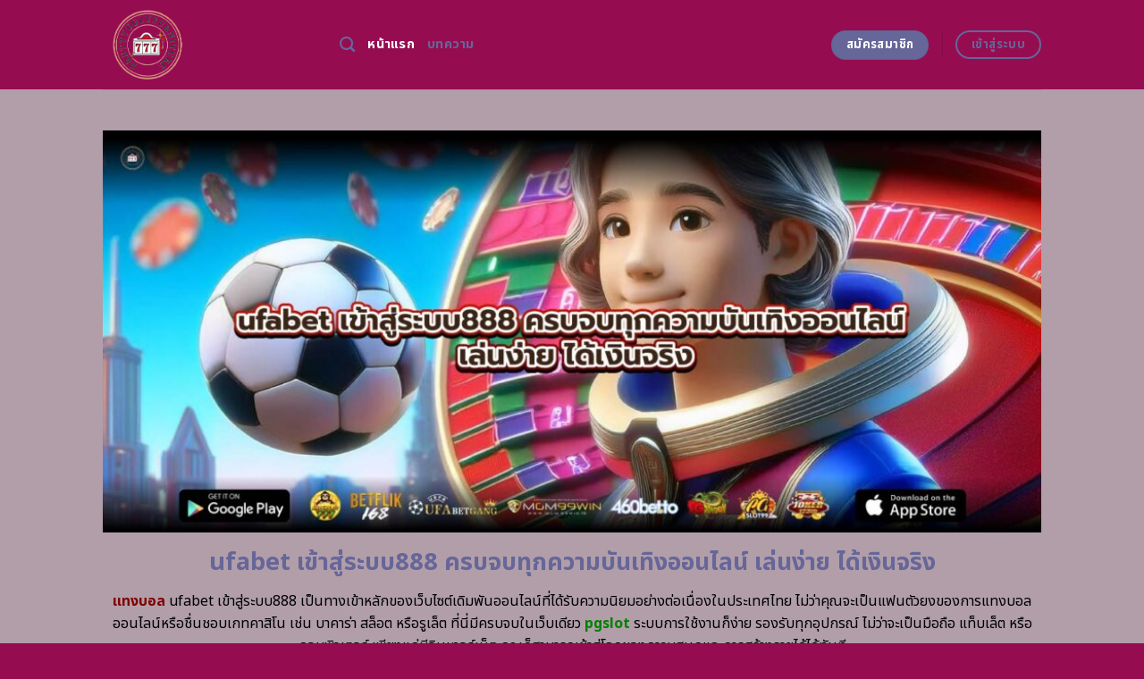

--- FILE ---
content_type: text/html; charset=UTF-8
request_url: https://prettyuglyfurniture.com/page/14/
body_size: 24090
content:
<!DOCTYPE html>
<html lang="en-US" class="loading-site no-js">
<head>
	<meta charset="UTF-8" />
	<link rel="profile" href="https://gmpg.org/xfn/11" />
	<link rel="pingback" href="https://prettyuglyfurniture.com/xmlrpc.php" />
	<link rel="stylesheet" href="https://cdnjs.cloudflare.com/ajax/libs/font-awesome/6.5.2/css/all.min.css" integrity="sha512-SnH5WK+bZxgPHs44uWIX+LLJAJ9/2PkPKZ5QiAj6Ta86w+fsb2TkcmfRyVX3pBnMFcV7oQPJkl9QevSCWr3W6A==" crossorigin="anonymous" referrerpolicy="no-referrer" />
	<script>(function(html){html.className = html.className.replace(/\bno-js\b/,'js')})(document.documentElement);</script>
    <style>
        #wpadminbar #wp-admin-bar-p404_free_top_button .ab-icon:before {
            content: "\f103";
            color:red;
            top: 2px;
        }
    </style>
    <meta name='robots' content='index, follow, max-image-preview:large, max-snippet:-1, max-video-preview:-1' />
<meta name="viewport" content="width=device-width, initial-scale=1" />
	<!-- This site is optimized with the Yoast SEO plugin v23.6 - https://yoast.com/wordpress/plugins/seo/ -->
	<title>เริ่มต้นการเดิมพันของคุณอย่างมั่นใจ สมัคร ufabet เข้าสู่ระบบ888</title>
	<meta name="description" content="สำรวจโลกของการพนันออนไลน์ที่ สมัคร ufabet เข้าสู่ระบบ888 ที่นี่คุณจะได้พบกับเกมส์มากมายตั้งแต่กีฬา, คาสิโนสด, ไปจนถึงสล็อต. บริการรวดเร็ว, ปลอดภัย, และโปรโมชั่นที่คุณไม่ควรพลาด ร่วมเป็นส่วนหนึ่งกับเราวันนี้!" />
	<link rel="canonical" href="https://prettyuglyfurniture.com/" />
	<meta property="og:locale" content="en_US" />
	<meta property="og:type" content="website" />
	<meta property="og:title" content="เริ่มต้นการเดิมพันของคุณอย่างมั่นใจ สมัคร ufabet เข้าสู่ระบบ888" />
	<meta property="og:description" content="สำรวจโลกของการพนันออนไลน์ที่ สมัคร ufabet เข้าสู่ระบบ888 ที่นี่คุณจะได้พบกับเกมส์มากมายตั้งแต่กีฬา, คาสิโนสด, ไปจนถึงสล็อต. บริการรวดเร็ว, ปลอดภัย, และโปรโมชั่นที่คุณไม่ควรพลาด ร่วมเป็นส่วนหนึ่งกับเราวันนี้!" />
	<meta property="og:url" content="https://prettyuglyfurniture.com/" />
	<meta property="og:site_name" content="เริ่มต้นการเดิมพันของคุณอย่างมั่นใจ สมัคร ufabet เข้าสู่ระบบ888" />
	<meta property="article:modified_time" content="2025-09-12T10:09:37+00:00" />
	<meta name="twitter:card" content="summary_large_image" />
	<script type="application/ld+json" class="yoast-schema-graph">{"@context":"https://schema.org","@graph":[{"@type":"WebPage","@id":"https://prettyuglyfurniture.com/","url":"https://prettyuglyfurniture.com/","name":"เริ่มต้นการเดิมพันของคุณอย่างมั่นใจ สมัคร ufabet เข้าสู่ระบบ888","isPartOf":{"@id":"https://prettyuglyfurniture.com/#website"},"datePublished":"2024-04-22T11:00:08+00:00","dateModified":"2025-09-12T10:09:37+00:00","description":"สำรวจโลกของการพนันออนไลน์ที่ สมัคร ufabet เข้าสู่ระบบ888 ที่นี่คุณจะได้พบกับเกมส์มากมายตั้งแต่กีฬา, คาสิโนสด, ไปจนถึงสล็อต. บริการรวดเร็ว, ปลอดภัย, และโปรโมชั่นที่คุณไม่ควรพลาด ร่วมเป็นส่วนหนึ่งกับเราวันนี้!","breadcrumb":{"@id":"https://prettyuglyfurniture.com/#breadcrumb"},"inLanguage":"en-US","potentialAction":[{"@type":"ReadAction","target":["https://prettyuglyfurniture.com/"]}]},{"@type":"BreadcrumbList","@id":"https://prettyuglyfurniture.com/#breadcrumb","itemListElement":[{"@type":"ListItem","position":1,"name":"Home"}]},{"@type":"WebSite","@id":"https://prettyuglyfurniture.com/#website","url":"https://prettyuglyfurniture.com/","name":"เริ่มต้นการเดิมพันของคุณอย่างมั่นใจ สมัคร ufabet เข้าสู่ระบบ888","description":"","potentialAction":[{"@type":"SearchAction","target":{"@type":"EntryPoint","urlTemplate":"https://prettyuglyfurniture.com/?s={search_term_string}"},"query-input":{"@type":"PropertyValueSpecification","valueRequired":true,"valueName":"search_term_string"}}],"inLanguage":"en-US"}]}</script>
	<meta name="google-site-verification" content="z-7LSpi5nglmlHiOhatxY4Rsc8pYDlPK_jTFnYx1wnc" />
	<!-- / Yoast SEO plugin. -->


<link rel='dns-prefetch' href='//fonts.googleapis.com' />
<link href='https://fonts.gstatic.com' crossorigin rel='preconnect' />
<link rel='prefetch' href='https://prettyuglyfurniture.com/wp-content/themes/flatsome/assets/js/flatsome.js?ver=be4456ec53c49e21f6f3' />
<link rel='prefetch' href='https://prettyuglyfurniture.com/wp-content/themes/flatsome/assets/js/chunk.slider.js?ver=3.18.4' />
<link rel='prefetch' href='https://prettyuglyfurniture.com/wp-content/themes/flatsome/assets/js/chunk.popups.js?ver=3.18.4' />
<link rel='prefetch' href='https://prettyuglyfurniture.com/wp-content/themes/flatsome/assets/js/chunk.tooltips.js?ver=3.18.4' />
<link rel="alternate" type="application/rss+xml" title="เริ่มต้นการเดิมพันของคุณอย่างมั่นใจ สมัคร ufabet เข้าสู่ระบบ888 &raquo; Feed" href="https://prettyuglyfurniture.com/feed/" />
<link rel="alternate" type="application/rss+xml" title="เริ่มต้นการเดิมพันของคุณอย่างมั่นใจ สมัคร ufabet เข้าสู่ระบบ888 &raquo; Comments Feed" href="https://prettyuglyfurniture.com/comments/feed/" />
<script type="text/javascript">
/* <![CDATA[ */
window._wpemojiSettings = {"baseUrl":"https:\/\/s.w.org\/images\/core\/emoji\/14.0.0\/72x72\/","ext":".png","svgUrl":"https:\/\/s.w.org\/images\/core\/emoji\/14.0.0\/svg\/","svgExt":".svg","source":{"concatemoji":"https:\/\/prettyuglyfurniture.com\/wp-includes\/js\/wp-emoji-release.min.js?ver=6.4.5"}};
/*! This file is auto-generated */
!function(i,n){var o,s,e;function c(e){try{var t={supportTests:e,timestamp:(new Date).valueOf()};sessionStorage.setItem(o,JSON.stringify(t))}catch(e){}}function p(e,t,n){e.clearRect(0,0,e.canvas.width,e.canvas.height),e.fillText(t,0,0);var t=new Uint32Array(e.getImageData(0,0,e.canvas.width,e.canvas.height).data),r=(e.clearRect(0,0,e.canvas.width,e.canvas.height),e.fillText(n,0,0),new Uint32Array(e.getImageData(0,0,e.canvas.width,e.canvas.height).data));return t.every(function(e,t){return e===r[t]})}function u(e,t,n){switch(t){case"flag":return n(e,"\ud83c\udff3\ufe0f\u200d\u26a7\ufe0f","\ud83c\udff3\ufe0f\u200b\u26a7\ufe0f")?!1:!n(e,"\ud83c\uddfa\ud83c\uddf3","\ud83c\uddfa\u200b\ud83c\uddf3")&&!n(e,"\ud83c\udff4\udb40\udc67\udb40\udc62\udb40\udc65\udb40\udc6e\udb40\udc67\udb40\udc7f","\ud83c\udff4\u200b\udb40\udc67\u200b\udb40\udc62\u200b\udb40\udc65\u200b\udb40\udc6e\u200b\udb40\udc67\u200b\udb40\udc7f");case"emoji":return!n(e,"\ud83e\udef1\ud83c\udffb\u200d\ud83e\udef2\ud83c\udfff","\ud83e\udef1\ud83c\udffb\u200b\ud83e\udef2\ud83c\udfff")}return!1}function f(e,t,n){var r="undefined"!=typeof WorkerGlobalScope&&self instanceof WorkerGlobalScope?new OffscreenCanvas(300,150):i.createElement("canvas"),a=r.getContext("2d",{willReadFrequently:!0}),o=(a.textBaseline="top",a.font="600 32px Arial",{});return e.forEach(function(e){o[e]=t(a,e,n)}),o}function t(e){var t=i.createElement("script");t.src=e,t.defer=!0,i.head.appendChild(t)}"undefined"!=typeof Promise&&(o="wpEmojiSettingsSupports",s=["flag","emoji"],n.supports={everything:!0,everythingExceptFlag:!0},e=new Promise(function(e){i.addEventListener("DOMContentLoaded",e,{once:!0})}),new Promise(function(t){var n=function(){try{var e=JSON.parse(sessionStorage.getItem(o));if("object"==typeof e&&"number"==typeof e.timestamp&&(new Date).valueOf()<e.timestamp+604800&&"object"==typeof e.supportTests)return e.supportTests}catch(e){}return null}();if(!n){if("undefined"!=typeof Worker&&"undefined"!=typeof OffscreenCanvas&&"undefined"!=typeof URL&&URL.createObjectURL&&"undefined"!=typeof Blob)try{var e="postMessage("+f.toString()+"("+[JSON.stringify(s),u.toString(),p.toString()].join(",")+"));",r=new Blob([e],{type:"text/javascript"}),a=new Worker(URL.createObjectURL(r),{name:"wpTestEmojiSupports"});return void(a.onmessage=function(e){c(n=e.data),a.terminate(),t(n)})}catch(e){}c(n=f(s,u,p))}t(n)}).then(function(e){for(var t in e)n.supports[t]=e[t],n.supports.everything=n.supports.everything&&n.supports[t],"flag"!==t&&(n.supports.everythingExceptFlag=n.supports.everythingExceptFlag&&n.supports[t]);n.supports.everythingExceptFlag=n.supports.everythingExceptFlag&&!n.supports.flag,n.DOMReady=!1,n.readyCallback=function(){n.DOMReady=!0}}).then(function(){return e}).then(function(){var e;n.supports.everything||(n.readyCallback(),(e=n.source||{}).concatemoji?t(e.concatemoji):e.wpemoji&&e.twemoji&&(t(e.twemoji),t(e.wpemoji)))}))}((window,document),window._wpemojiSettings);
/* ]]> */
</script>

<style id='wp-emoji-styles-inline-css' type='text/css'>

	img.wp-smiley, img.emoji {
		display: inline !important;
		border: none !important;
		box-shadow: none !important;
		height: 1em !important;
		width: 1em !important;
		margin: 0 0.07em !important;
		vertical-align: -0.1em !important;
		background: none !important;
		padding: 0 !important;
	}
</style>
<style id='wp-block-library-inline-css' type='text/css'>
:root{--wp-admin-theme-color:#007cba;--wp-admin-theme-color--rgb:0,124,186;--wp-admin-theme-color-darker-10:#006ba1;--wp-admin-theme-color-darker-10--rgb:0,107,161;--wp-admin-theme-color-darker-20:#005a87;--wp-admin-theme-color-darker-20--rgb:0,90,135;--wp-admin-border-width-focus:2px;--wp-block-synced-color:#7a00df;--wp-block-synced-color--rgb:122,0,223}@media (min-resolution:192dpi){:root{--wp-admin-border-width-focus:1.5px}}.wp-element-button{cursor:pointer}:root{--wp--preset--font-size--normal:16px;--wp--preset--font-size--huge:42px}:root .has-very-light-gray-background-color{background-color:#eee}:root .has-very-dark-gray-background-color{background-color:#313131}:root .has-very-light-gray-color{color:#eee}:root .has-very-dark-gray-color{color:#313131}:root .has-vivid-green-cyan-to-vivid-cyan-blue-gradient-background{background:linear-gradient(135deg,#00d084,#0693e3)}:root .has-purple-crush-gradient-background{background:linear-gradient(135deg,#34e2e4,#4721fb 50%,#ab1dfe)}:root .has-hazy-dawn-gradient-background{background:linear-gradient(135deg,#faaca8,#dad0ec)}:root .has-subdued-olive-gradient-background{background:linear-gradient(135deg,#fafae1,#67a671)}:root .has-atomic-cream-gradient-background{background:linear-gradient(135deg,#fdd79a,#004a59)}:root .has-nightshade-gradient-background{background:linear-gradient(135deg,#330968,#31cdcf)}:root .has-midnight-gradient-background{background:linear-gradient(135deg,#020381,#2874fc)}.has-regular-font-size{font-size:1em}.has-larger-font-size{font-size:2.625em}.has-normal-font-size{font-size:var(--wp--preset--font-size--normal)}.has-huge-font-size{font-size:var(--wp--preset--font-size--huge)}.has-text-align-center{text-align:center}.has-text-align-left{text-align:left}.has-text-align-right{text-align:right}#end-resizable-editor-section{display:none}.aligncenter{clear:both}.items-justified-left{justify-content:flex-start}.items-justified-center{justify-content:center}.items-justified-right{justify-content:flex-end}.items-justified-space-between{justify-content:space-between}.screen-reader-text{clip:rect(1px,1px,1px,1px);word-wrap:normal!important;border:0;-webkit-clip-path:inset(50%);clip-path:inset(50%);height:1px;margin:-1px;overflow:hidden;padding:0;position:absolute;width:1px}.screen-reader-text:focus{clip:auto!important;background-color:#ddd;-webkit-clip-path:none;clip-path:none;color:#444;display:block;font-size:1em;height:auto;left:5px;line-height:normal;padding:15px 23px 14px;text-decoration:none;top:5px;width:auto;z-index:100000}html :where(.has-border-color){border-style:solid}html :where([style*=border-top-color]){border-top-style:solid}html :where([style*=border-right-color]){border-right-style:solid}html :where([style*=border-bottom-color]){border-bottom-style:solid}html :where([style*=border-left-color]){border-left-style:solid}html :where([style*=border-width]){border-style:solid}html :where([style*=border-top-width]){border-top-style:solid}html :where([style*=border-right-width]){border-right-style:solid}html :where([style*=border-bottom-width]){border-bottom-style:solid}html :where([style*=border-left-width]){border-left-style:solid}html :where(img[class*=wp-image-]){height:auto;max-width:100%}:where(figure){margin:0 0 1em}html :where(.is-position-sticky){--wp-admin--admin-bar--position-offset:var(--wp-admin--admin-bar--height,0px)}@media screen and (max-width:600px){html :where(.is-position-sticky){--wp-admin--admin-bar--position-offset:0px}}
</style>
<link rel='stylesheet' id='flatsome-main-css' href='https://prettyuglyfurniture.com/wp-content/themes/flatsome/assets/css/flatsome.css?ver=3.18.4' type='text/css' media='all' />
<style id='flatsome-main-inline-css' type='text/css'>
@font-face {
				font-family: "fl-icons";
				font-display: block;
				src: url(https://prettyuglyfurniture.com/wp-content/themes/flatsome/assets/css/icons/fl-icons.eot?v=3.18.4);
				src:
					url(https://prettyuglyfurniture.com/wp-content/themes/flatsome/assets/css/icons/fl-icons.eot#iefix?v=3.18.4) format("embedded-opentype"),
					url(https://prettyuglyfurniture.com/wp-content/themes/flatsome/assets/css/icons/fl-icons.woff2?v=3.18.4) format("woff2"),
					url(https://prettyuglyfurniture.com/wp-content/themes/flatsome/assets/css/icons/fl-icons.ttf?v=3.18.4) format("truetype"),
					url(https://prettyuglyfurniture.com/wp-content/themes/flatsome/assets/css/icons/fl-icons.woff?v=3.18.4) format("woff"),
					url(https://prettyuglyfurniture.com/wp-content/themes/flatsome/assets/css/icons/fl-icons.svg?v=3.18.4#fl-icons) format("svg");
			}
</style>
<link rel='stylesheet' id='flatsome-style-css' href='https://prettyuglyfurniture.com/wp-content/themes/flatsome-child/style.css?ver=3.0' type='text/css' media='all' />
<link rel='stylesheet' id='flatsome-googlefonts-css' href='//fonts.googleapis.com/css?family=Noto+Sans+Thai%3Aregular%2C700%2Cregular%2C700%2Cregular&#038;display=swap&#038;ver=3.9' type='text/css' media='all' />
<script type="text/javascript" src="https://prettyuglyfurniture.com/wp-includes/js/jquery/jquery.min.js?ver=3.7.1" id="jquery-core-js"></script>
<script type="text/javascript" src="https://prettyuglyfurniture.com/wp-includes/js/jquery/jquery-migrate.min.js?ver=3.4.1" id="jquery-migrate-js"></script>
<link rel="https://api.w.org/" href="https://prettyuglyfurniture.com/wp-json/" /><link rel="alternate" type="application/json" href="https://prettyuglyfurniture.com/wp-json/wp/v2/pages/602" /><link rel="EditURI" type="application/rsd+xml" title="RSD" href="https://prettyuglyfurniture.com/xmlrpc.php?rsd" />
<meta name="generator" content="WordPress 6.4.5" />
<link rel='shortlink' href='https://prettyuglyfurniture.com/' />
<link rel="alternate" type="application/json+oembed" href="https://prettyuglyfurniture.com/wp-json/oembed/1.0/embed?url=https%3A%2F%2Fprettyuglyfurniture.com%2F" />
<link rel="alternate" type="text/xml+oembed" href="https://prettyuglyfurniture.com/wp-json/oembed/1.0/embed?url=https%3A%2F%2Fprettyuglyfurniture.com%2F&#038;format=xml" />
<style>.bg{opacity: 0; transition: opacity 1s; -webkit-transition: opacity 1s;} .bg-loaded{opacity: 1;}</style><script src="https://code.jquery.com/jquery-3.6.4.min.js"
    integrity="sha256-oP6HI9z1XaZNBrJURtCoUT5SUnxFr8s3BzRl+cbzUq8=" crossorigin="anonymous"></script>

<script>
    $(document).ready(function () {
        $('.ab_accordion_header').click(function () {
            // toggle the content
            $(this).next('.ab_accordion_content').slideToggle(200);
            // toggle the arrow icon
            $(this).toggleClass('active');
            // hide the other contents
            $('.ab_accordion_content').not($(this).next()).slideUp(200);
            // remove the active class from other headers
            $('.ab_accordion_header').not($(this)).removeClass('active');
        });
    });

</script><link rel="icon" href="https://prettyuglyfurniture.com/wp-content/uploads/2024/04/cropped-prettyuglyfurniture-32x32.png" sizes="32x32" />
<link rel="icon" href="https://prettyuglyfurniture.com/wp-content/uploads/2024/04/cropped-prettyuglyfurniture-192x192.png" sizes="192x192" />
<link rel="apple-touch-icon" href="https://prettyuglyfurniture.com/wp-content/uploads/2024/04/cropped-prettyuglyfurniture-180x180.png" />
<meta name="msapplication-TileImage" content="https://prettyuglyfurniture.com/wp-content/uploads/2024/04/cropped-prettyuglyfurniture-270x270.png" />
<style id="custom-css" type="text/css">:root {--primary-color: #666699;--fs-color-primary: #666699;--fs-color-secondary: #666699;--fs-color-success: #7ea1ff;--fs-color-alert: #135d66;--fs-experimental-link-color: #e62222;--fs-experimental-link-color-hover: #77d137;}.tooltipster-base {--tooltip-color: #fff;--tooltip-bg-color: #000;}.off-canvas-right .mfp-content, .off-canvas-left .mfp-content {--drawer-width: 300px;}.header-main{height: 100px}#logo img{max-height: 100px}#logo{width:235px;}.header-bottom{min-height: 10px}.header-top{min-height: 30px}.transparent .header-main{height: 30px}.transparent #logo img{max-height: 30px}.has-transparent + .page-title:first-of-type,.has-transparent + #main > .page-title,.has-transparent + #main > div > .page-title,.has-transparent + #main .page-header-wrapper:first-of-type .page-title{padding-top: 60px;}.header.show-on-scroll,.stuck .header-main{height:70px!important}.stuck #logo img{max-height: 70px!important}.header-bg-color {background-color: #960c51}.header-bottom {background-color: #f1f1f1}.header-main .nav > li > a{line-height: 16px }@media (max-width: 549px) {.header-main{height: 70px}#logo img{max-height: 70px}}.blog-wrapper{background-color: #fefded;}body{color: #0a0a0a}h1,h2,h3,h4,h5,h6,.heading-font{color: #7ea1ff;}@media screen and (max-width: 549px){body{font-size: 100%;}}body{font-family: "Noto Sans Thai", sans-serif;}body {font-weight: 400;font-style: normal;}.nav > li > a {font-family: "Noto Sans Thai", sans-serif;}.mobile-sidebar-levels-2 .nav > li > ul > li > a {font-family: "Noto Sans Thai", sans-serif;}.nav > li > a,.mobile-sidebar-levels-2 .nav > li > ul > li > a {font-weight: 700;font-style: normal;}h1,h2,h3,h4,h5,h6,.heading-font, .off-canvas-center .nav-sidebar.nav-vertical > li > a{font-family: "Noto Sans Thai", sans-serif;}h1,h2,h3,h4,h5,h6,.heading-font,.banner h1,.banner h2 {font-weight: 700;font-style: normal;}.alt-font{font-family: "Noto Sans Thai", sans-serif;}.alt-font {font-weight: 400!important;font-style: normal!important;}.header:not(.transparent) .header-nav-main.nav > li > a {color: #666699;}.header:not(.transparent) .header-nav-main.nav > li > a:hover,.header:not(.transparent) .header-nav-main.nav > li.active > a,.header:not(.transparent) .header-nav-main.nav > li.current > a,.header:not(.transparent) .header-nav-main.nav > li > a.active,.header:not(.transparent) .header-nav-main.nav > li > a.current{color: #ffffff;}.header-nav-main.nav-line-bottom > li > a:before,.header-nav-main.nav-line-grow > li > a:before,.header-nav-main.nav-line > li > a:before,.header-nav-main.nav-box > li > a:hover,.header-nav-main.nav-box > li.active > a,.header-nav-main.nav-pills > li > a:hover,.header-nav-main.nav-pills > li.active > a{color:#FFF!important;background-color: #ffffff;}.footer-2{background-color: #777777}.absolute-footer, html{background-color: #960c51}.nav-vertical-fly-out > li + li {border-top-width: 1px; border-top-style: solid;}/* Custom CSS */.sticky-mobile-menu {position: fixed;left: 0;bottom: 0;z-index: 999;-webkit-box-shadow: 0px -8px 29px -12px rgba(0,0,0,0.2);box-shadow: 0px -8px 29px -12px rgba(0,0,0,0.2);}.sticky-mobile-menu .icon-box-center .icon-box-img {margin: 0 auto 4px;}@media (max-width: 549px) {#footer {margin-bottom: 90px;}.social-icons {color : #BE3144;display : inline-block;font-size : 1em;vertical-align : middle;}.label-new.menu-item > a:after{content:"New";}.label-hot.menu-item > a:after{content:"Hot";}.label-sale.menu-item > a:after{content:"Sale";}.label-popular.menu-item > a:after{content:"Popular";}</style>		<style type="text/css" id="wp-custom-css">
			.s1 {
	color : #ffeb3b;
}

h2{
	font-size : 25px;
}

h3{
	font-size : 25px;
}



.ab_accordion {
    width: 100%;
    max-width: 100%;
    margin: auto;
		
}

.ab_accordion_content {
    display: none;
}

.ab_accordion_header {
    cursor: pointer;
    background-color: #FFFFFF;
    padding: 12px;
    font-weight: bold;
    box-shadow: 0 0 5px rgba(0, 0, 0, .3);
    margin-top: 20px;
    border-radius: 3px;
		
}

.ab_accordion_header.active {
    background-color: #Ffffff;
    color: #000;
}

.ab_accordion_content {
    padding: 12px;
    animation: fade-in-up 0.3s ease-in-out;
    border-left: 1px solid #ededed;
    border-right: 1px solid #ededed;
    border-bottom: 1px solid #ededed;
}

.ab_accordion_header i {
    float: right;
    font-size: 18px;
    margin-top:10px;
}

.ab_accordion_header.active i {
    transform: rotate(180deg);
}

@keyframes fade-in-up {
    0% {
        opacity: 0;
        transform: translateY(20px);
    }

    100% {
        opacity: 1;
        transform: translateY(0);
    }
}
		</style>
			<!-- Google Tag Manager -->
<script>(function(w,d,s,l,i){w[l]=w[l]||[];w[l].push({'gtm.start':
new Date().getTime(),event:'gtm.js'});var f=d.getElementsByTagName(s)[0],
j=d.createElement(s),dl=l!='dataLayer'?'&l='+l:'';j.async=true;j.src=
'https://www.googletagmanager.com/gtm.js?id='+i+dl;f.parentNode.insertBefore(j,f);
})(window,document,'script','dataLayer','GTM-58QLJBSD');</script>
<!-- End Google Tag Manager -->
	<!-- Google tag (gtag.js) -->
<script async src="https://www.googletagmanager.com/gtag/js?id=G-Q5S3CXBNVM"></script>
<script>
  window.dataLayer = window.dataLayer || [];
  function gtag(){dataLayer.push(arguments);}
  gtag('js', new Date());

  gtag('config', 'G-Q5S3CXBNVM');
</script>
	
</head>

<body class="home paged page-template page-template-page-blank page-template-page-blank-php page page-id-602 paged-14 page-paged-14 lightbox nav-dropdown-has-arrow nav-dropdown-has-shadow nav-dropdown-has-border">
<!-- Google Tag Manager (noscript) -->
<noscript><iframe src="https://www.googletagmanager.com/ns.html?id=GTM-58QLJBSD"
height="0" width="0" style="display:none;visibility:hidden"></iframe></noscript>
<!-- End Google Tag Manager (noscript) -->
	

<a class="skip-link screen-reader-text" href="#main">Skip to content</a>

<div id="wrapper">

	
	<header id="header" class="header has-sticky sticky-jump">
		<div class="header-wrapper">
			<div id="top-bar" class="header-top hide-for-sticky nav-dark show-for-medium">
    <div class="flex-row container">
      <div class="flex-col hide-for-medium flex-left">
          <ul class="nav nav-left medium-nav-center nav-small  nav-divided">
                        </ul>
      </div>

      <div class="flex-col hide-for-medium flex-center">
          <ul class="nav nav-center nav-small  nav-divided">
                        </ul>
      </div>

      <div class="flex-col hide-for-medium flex-right">
         <ul class="nav top-bar-nav nav-right nav-small  nav-divided">
                        </ul>
      </div>

            <div class="flex-col show-for-medium flex-grow">
          <ul class="nav nav-center nav-small mobile-nav  nav-divided">
              <li class="html custom html_topbar_left"><strong class="uppercase">Add anything here or just remove it...</strong></li>          </ul>
      </div>
      
    </div>
</div>
<div id="masthead" class="header-main ">
      <div class="header-inner flex-row container logo-left medium-logo-center" role="navigation">

          <!-- Logo -->
          <div id="logo" class="flex-col logo">
            
<!-- Header logo -->
<a href="https://prettyuglyfurniture.com/" title="เริ่มต้นการเดิมพันของคุณอย่างมั่นใจ สมัคร ufabet เข้าสู่ระบบ888" rel="home">
		<img data-lazyloaded="1" src="[data-uri]" width="500" height="500" data-src="https://prettyuglyfurniture.com/wp-content/uploads/2024/04/prettyuglyfurniture.png" class="header_logo header-logo" alt="เริ่มต้นการเดิมพันของคุณอย่างมั่นใจ สมัคร ufabet เข้าสู่ระบบ888"/><noscript><img width="500" height="500" src="https://prettyuglyfurniture.com/wp-content/uploads/2024/04/prettyuglyfurniture.png" class="header_logo header-logo" alt="เริ่มต้นการเดิมพันของคุณอย่างมั่นใจ สมัคร ufabet เข้าสู่ระบบ888"/></noscript><img data-lazyloaded="1" src="[data-uri]"  width="500" height="500" data-src="https://prettyuglyfurniture.com/wp-content/uploads/2024/04/prettyuglyfurniture.png" class="header-logo-dark" alt="เริ่มต้นการเดิมพันของคุณอย่างมั่นใจ สมัคร ufabet เข้าสู่ระบบ888"/><noscript><img  width="500" height="500" src="https://prettyuglyfurniture.com/wp-content/uploads/2024/04/prettyuglyfurniture.png" class="header-logo-dark" alt="เริ่มต้นการเดิมพันของคุณอย่างมั่นใจ สมัคร ufabet เข้าสู่ระบบ888"/></noscript></a>
          </div>

          <!-- Mobile Left Elements -->
          <div class="flex-col show-for-medium flex-left">
            <ul class="mobile-nav nav nav-left ">
              <li class="nav-icon has-icon">
  		<a href="#" data-open="#main-menu" data-pos="left" data-bg="main-menu-overlay" data-color="" class="is-small" aria-label="Menu" aria-controls="main-menu" aria-expanded="false">

		  <i class="icon-menu" ></i>
		  		</a>
	</li>
            </ul>
          </div>

          <!-- Left Elements -->
          <div class="flex-col hide-for-medium flex-left
            flex-grow">
            <ul class="header-nav header-nav-main nav nav-left  nav-size-medium nav-uppercase" >
              <li class="header-search header-search-dropdown has-icon has-dropdown menu-item-has-children">
		<a href="#" aria-label="Search" class="is-small"><i class="icon-search" ></i></a>
		<ul class="nav-dropdown nav-dropdown-default">
	 	<li class="header-search-form search-form html relative has-icon">
	<div class="header-search-form-wrapper">
		<div class="searchform-wrapper ux-search-box relative is-normal"><form method="get" class="searchform" action="https://prettyuglyfurniture.com/" role="search">
		<div class="flex-row relative">
			<div class="flex-col flex-grow">
	   	   <input type="search" class="search-field mb-0" name="s" value="" id="s" placeholder="Search&hellip;" />
			</div>
			<div class="flex-col">
				<button type="submit" class="ux-search-submit submit-button secondary button icon mb-0" aria-label="Submit">
					<i class="icon-search" ></i>				</button>
			</div>
		</div>
    <div class="live-search-results text-left z-top"></div>
</form>
</div>	</div>
</li>
	</ul>
</li>
<li id="menu-item-1007" class="menu-item menu-item-type-post_type menu-item-object-page menu-item-home current-menu-item page_item page-item-602 current_page_item menu-item-1007 active menu-item-design-default"><a href="https://prettyuglyfurniture.com/" aria-current="page" class="nav-top-link">หน้าแรก</a></li>
<li id="menu-item-1006" class="menu-item menu-item-type-post_type menu-item-object-page menu-item-1006 menu-item-design-default"><a href="https://prettyuglyfurniture.com/%e0%b8%9a%e0%b8%97%e0%b8%84%e0%b8%a7%e0%b8%b2%e0%b8%a1/" class="nav-top-link">บทความ</a></li>
            </ul>
          </div>

          <!-- Right Elements -->
          <div class="flex-col hide-for-medium flex-right">
            <ul class="header-nav header-nav-main nav nav-right  nav-size-medium nav-uppercase">
              <li class="html header-button-1">
	<div class="header-button">
		<a class="button secondary is-medium"  style="border-radius:99px;">
    <span>สมัครสมาชิก</span>
  </a>
	</div>
</li>
<li class="header-divider"></li><li class="html header-button-2">
	<div class="header-button">
		<a class="button primary is-outline is-medium"  style="border-radius:99px;">
    <span>เข้าสู่ระบบ</span>
  </a>
	</div>
</li>
            </ul>
          </div>

          <!-- Mobile Right Elements -->
          <div class="flex-col show-for-medium flex-right">
            <ul class="mobile-nav nav nav-right ">
                          </ul>
          </div>

      </div>

            <div class="container"><div class="top-divider full-width"></div></div>
      </div>

<div class="header-bg-container fill"><div class="header-bg-image fill"></div><div class="header-bg-color fill"></div></div>		</div>
	</header>

	
	<main id="main" class="">


<div id="content" role="main" class="content-area">

		
				<section class="section" id="section_1254217948">
		<div class="bg section-bg fill bg-fill  bg-loaded">

			
			
			

		</div>

		

		<div class="section-content relative">
			
<div class="row" id="row-1460269275">

	<div id="col-1628433365" class="col small-12 large-12">
				<div class="col-inner">
			
			
	<div class="img has-hover x md-x lg-x y md-y lg-y" id="image_1535143718">
								<div class="img-inner dark">
									
					</div>
								
<style>
#image_1535143718 {
  width: 100%;
}
</style>
	</div>
	
	<div class="img has-hover x md-x lg-x y md-y lg-y" id="image_350567006">
								<div class="img-inner dark">
			<img data-lazyloaded="1" src="[data-uri]" fetchpriority="high" decoding="async" width="1020" height="437" data-src="https://prettyuglyfurniture.com/wp-content/uploads/2024/12/1582-prettyuglyfurniture-01-1024x439.jpg" class="attachment-large size-large" alt="ufabet เข้าสู่ระบบ888 ครบจบทุกความบันเทิงออนไลน์ เล่นง่าย ได้เงินจริง" data-srcset="https://prettyuglyfurniture.com/wp-content/uploads/2024/12/1582-prettyuglyfurniture-01-1024x439.jpg 1024w, https://prettyuglyfurniture.com/wp-content/uploads/2024/12/1582-prettyuglyfurniture-01-300x129.jpg 300w, https://prettyuglyfurniture.com/wp-content/uploads/2024/12/1582-prettyuglyfurniture-01-768x329.jpg 768w, https://prettyuglyfurniture.com/wp-content/uploads/2024/12/1582-prettyuglyfurniture-01.jpg 1400w" data-sizes="(max-width: 1020px) 100vw, 1020px"><noscript><img fetchpriority="high" decoding="async" width="1020" height="437" src="https://prettyuglyfurniture.com/wp-content/uploads/2024/12/1582-prettyuglyfurniture-01-1024x439.jpg" class="attachment-large size-large" alt="ufabet เข้าสู่ระบบ888 ครบจบทุกความบันเทิงออนไลน์ เล่นง่าย ได้เงินจริง" srcset="https://prettyuglyfurniture.com/wp-content/uploads/2024/12/1582-prettyuglyfurniture-01-1024x439.jpg 1024w, https://prettyuglyfurniture.com/wp-content/uploads/2024/12/1582-prettyuglyfurniture-01-300x129.jpg 300w, https://prettyuglyfurniture.com/wp-content/uploads/2024/12/1582-prettyuglyfurniture-01-768x329.jpg 768w, https://prettyuglyfurniture.com/wp-content/uploads/2024/12/1582-prettyuglyfurniture-01.jpg 1400w" sizes="(max-width: 1020px) 100vw, 1020px"></noscript>						
					</div>
								
<style>
#image_350567006 {
  width: 100%;
}
</style>
	</div>
	
	<div id="text-1759364706" class="text">
		
<h1><span id="ufabet_khea_su_rabb888_khrb_cb_thuk_khwam_bantheing_xxnlin_len_ngay_di_ngein_cring"><span style="color: #666699;"><strong>ufabet เข้าสู่ระบบ888 ครบจบทุกความบันเทิงออนไลน์ เล่นง่าย ได้เงินจริง</strong></span></span></h1>
		
<style>
#text-1759364706 {
  text-align: center;
  color: #7ea1ff;
}
#text-1759364706 > * {
  color: #7ea1ff;
}
</style>
	</div>
	
	<div id="text-2517640694" class="text">
		
<p><span style="color: #000000;"><span style="font-weight: 400;"><span style="color: #c0c0c0;"><a href="https://neopgslot.com/ufabet/"><span style="color: #ff0000;"><strong><span style="color: #800000;">แทงบอล</span></strong></span></a></span> ufabet เข้าสู่ระบบ888 </span><span style="font-weight: 400;">เป็นทางเข้าหลักของเว็บไซต์เดิมพันออนไลน์ที่ได้รับความนิยมอย่างต่อเนื่องในประเทศไทย ไม่ว่าคุณจะเป็นแฟนตัวยงของการแทงบอลออนไลน์หรือชื่นชอบเกทคาสิโน เช่น บาคาร่า สล็อต หรือรูเล็ต ที่นี่มีครบจบในเว็บเดียว <a href="https://tgcsthai.com/"><span style="color: #008000;"><strong>pgslot</strong></span></a> ระบบการใช้งานก็ง่าย รองรับทุกอุปกรณ์ ไม่ว่าจะเป็นมือถือ แท็บเล็ต หรือคอมพิวเตอร์ เพียงแค่มีอินเทอร์เน็ต คุณก็สามารถเข้าสู่โลกของความสนุกและการสร้างรายได้ได้ทันที</span></span></p>
		
<style>
#text-2517640694 {
  text-align: center;
}
</style>
	</div>
	
<div class="lwptoc lwptoc-baseItems lwptoc-light lwptoc-notInherit" data-smooth-scroll="1" data-smooth-scroll-offset="24"><div class="lwptoc_i">    <div class="lwptoc_header">
        <b class="lwptoc_title">Contents</b>                    <span class="lwptoc_toggle">
                <a href="#" class="lwptoc_toggle_label" data-label="show">hide</a>            </span>
            </div>
<div class="lwptoc_items lwptoc_items-visible">
    <div class="lwptoc_itemWrap"><div class="lwptoc_item">    <a href="#ufabet_khea_su_rabb888_khrb_cb_thuk_khwam_bantheing_xxnlin_len_ngay_di_ngein_cring">
                    <span class="lwptoc_item_number">1</span>
                <span class="lwptoc_item_label">ufabet เข้าสู่ระบบ888 ครบจบทุกความบันเทิงออนไลน์ เล่นง่าย ได้เงินจริง</span>
    </a>
    <div class="lwptoc_itemWrap"><div class="lwptoc_item">    <a href="#ufabet_khea_su_rabb888_web_trng_thi_khrb_wngcr_thisud_thaeng_bxl_kha_si_no_slxt_snuk_di_ni_thi_deiyw">
                    <span class="lwptoc_item_number">1.1</span>
                <span class="lwptoc_item_label">ufabet เข้าสู่ระบบ888 เว็บตรงที่ครบวงจรที่สุด แทงบอล คาสิโน สล็อต สนุกได้ในที่เดียว</span>
    </a>
    </div><div class="lwptoc_item">    <a href="#ufabet_khea_su_rabb888_thaeng_bxl_slxt_kha_si_no_smakhr_ngay_kari_di">
                    <span class="lwptoc_item_number">1.2</span>
                <span class="lwptoc_item_label">ufabet เข้าสู่ระบบ888 แทงบอล สล็อต คาสิโน สมัครง่าย กำไรดี</span>
    </a>
    </div><div class="lwptoc_item">    <a href="#ufabet_khea_su_rabb888_thang_leuxk_him_khxng_nak_deim_phan_yukh_dicithal">
                    <span class="lwptoc_item_number">1.3</span>
                <span class="lwptoc_item_label">ufabet เข้าสู่ระบบ888 ทางเลือกใหม่ของนักเดิมพันยุคดิจิทัล</span>
    </a>
    </div><div class="lwptoc_item">    <a href="#ufabet_khea_su_rabb888_web_trng_thi_nak_deim_phan_wi_wangci_snuk_di_thuk_kem_dang_bonas_taek_ngay_thuk_wan">
                    <span class="lwptoc_item_number">1.4</span>
                <span class="lwptoc_item_label">ufabet เข้าสู่ระบบ888 เว็บตรงที่นักเดิมพันไว้วางใจ สนุกได้ทุกเกมดัง โบนัสแตกง่ายทุกวัน</span>
    </a>
    </div><div class="lwptoc_item">    <a href="#ufabet_khea_su_rabb888_pratu_su_khwam_sarec_khxng_nak_deim_phan">
                    <span class="lwptoc_item_number">1.5</span>
                <span class="lwptoc_item_label">ufabet เข้าสู่ระบบ888 ประตูสู่ความสำเร็จของนักเดิมพัน</span>
    </a>
    </div><div class="lwptoc_item">    <a href="#ufabet_khea_su_rabb888_hi_khun_di_makkwa_kar_deim_phan">
                    <span class="lwptoc_item_number">1.6</span>
                <span class="lwptoc_item_label">ufabet เข้าสู่ระบบ888 ให้คุณได้มากกว่าการเดิมพัน</span>
    </a>
    </div><div class="lwptoc_item">    <a href="#ufabet_khea_su_rabb888_web_deiyw_cb_thuk_kar_deim_phan_len_ngay_cay_cring_thuk_bil_snuk_di_thuk_wela">
                    <span class="lwptoc_item_number">1.7</span>
                <span class="lwptoc_item_label">ufabet เข้าสู่ระบบ888 เว็บเดียวจบทุกการเดิมพัน เล่นง่าย จ่ายจริงทุกบิล สนุกได้ทุกเวลา</span>
    </a>
    <div class="lwptoc_itemWrap"><div class="lwptoc_item">    <a href="#ufabet_khea_su_rabb888_snuk_thuk_kar_deim_phan_khrb_thuk_lik_dang_slxt_taek_ngay_kha_si_no_sd_len_di_mimi_sadud">
                    <span class="lwptoc_item_number">1.7.1</span>
                <span class="lwptoc_item_label">ufabet เข้าสู่ระบบ888 สนุกทุกการเดิมพัน ครบทุกลีกดัง สล็อตแตกง่าย คาสิโนสดเล่นได้ไม่มีสะดุด</span>
    </a>
    </div><div class="lwptoc_item">    <a href="#ufabet_khea_su_rabb888_deim_phan_ngay_thuk_kem_dang_fak-thxn_wi_mimi_khan_ta_smakhr_ley">
                    <span class="lwptoc_item_number">1.7.2</span>
                <span class="lwptoc_item_label">ufabet เข้าสู่ระบบ888 เดิมพันง่ายทุกเกมดัง ฝาก-ถอนไว ไม่มีขั้นต่ำ สมัครเลย</span>
    </a>
    </div><div class="lwptoc_item">    <a href="#ufabet_khea_su_rabb888_sethiyr_plxdphay_len_di_thuk_thi_thuk_wela">
                    <span class="lwptoc_item_number">1.7.3</span>
                <span class="lwptoc_item_label">ufabet เข้าสู่ระบบ888 เสถียร ปลอดภัย เล่นได้ทุกที่ทุกเวลา</span>
    </a>
    </div><div class="lwptoc_item">    <a href="#ufabet_khea_su_rabb888_thaeng_ngay_cay_cring_ka_ran_tikhwam_mankhng">
                    <span class="lwptoc_item_number">1.7.4</span>
                <span class="lwptoc_item_label">ufabet เข้าสู่ระบบ888 แทงง่าย จ่ายจริง การันตีความมั่นคง</span>
    </a>
    </div><div class="lwptoc_item">    <a href="#ufabet_khea_su_rabb888_deim_phan_xxnlin_thi_khrb_cb_ni_thi_deiyw_len_ngay_cay_cring_thuk_yxd">
                    <span class="lwptoc_item_number">1.7.5</span>
                <span class="lwptoc_item_label">ufabet เข้าสู่ระบบ888 เดิมพันออนไลน์ที่ครบจบในที่เดียว เล่นง่าย จ่ายจริงทุกยอด</span>
    </a>
    </div><div class="lwptoc_item">    <a href="#ufabet_khea_su_rabb888_thaeng_bxl_kha_si_no_slxt_khrb_thuk_kem_dang_snuk_di_thuk_wela">
                    <span class="lwptoc_item_number">1.7.6</span>
                <span class="lwptoc_item_label">ufabet เข้าสู่ระบบ888 แทงบอล คาสิโน สล็อต ครบทุกเกมดัง สนุกได้ทุกเวลา</span>
    </a>
    </div><div class="lwptoc_item">    <a href="#ufabet_khea_su_rabb888_xyak_chna_thuk_maetch_xyak_snuk_thuk_kem_deim_phan_ngay_phan_mux_thux">
                    <span class="lwptoc_item_number">1.7.7</span>
                <span class="lwptoc_item_label">ufabet เข้าสู่ระบบ888 อยากชนะทุกแมตช์ อยากสนุกทุกเกม เดิมพันง่ายๆ ผ่านมือถือ</span>
    </a>
    </div></div></div><div class="lwptoc_item">    <a href="#FAQs_khatham_thi_phb_bxy">
                    <span class="lwptoc_item_number">1.8</span>
                <span class="lwptoc_item_label">FAQs คำถามที่พบบ่อย</span>
    </a>
    <div class="lwptoc_itemWrap"><div class="lwptoc_item">    <a href="#mi_por_mo_chan_hrux_khx_senx_phises_xari_bang_thi_thahi_por_mo_chan_ufabet_khea_su_rabb888_na_snci">
                    <span class="lwptoc_item_number">1.8.1</span>
                <span class="lwptoc_item_label">มีโปรโมชั่นหรือข้อเสนอพิเศษอะไรบ้างที่ทำให้ โปรโมชั่น ufabet เข้าสู่ระบบ888 น่าสนใจ?</span>
    </a>
    </div><div class="lwptoc_item">    <a href="#kar_khea_thung_laea_chi_ngan_web_trng_ufabet888_mi_phan_xe_yen_t_sadwk_laea_rwdrew_cring_hrux_mi">
                    <span class="lwptoc_item_number">1.8.2</span>
                <span class="lwptoc_item_label">การเข้าถึงและใช้งาน เว็บตรง ufabet888 ไม่ผ่านเอเยนต์ สะดวกและรวดเร็วจริงหรือไม่?</span>
    </a>
    </div><div class="lwptoc_item">    <a href="#samarth_len_kem_prapheth_di_di_bang_bn_thang_khea_ufabet_khea_su_rabb888">
                    <span class="lwptoc_item_number">1.8.3</span>
                <span class="lwptoc_item_label">สามารถเล่นเกมประเภทใดได้บ้างบน ทางเข้า ufabet เข้าสู่ระบบ888?</span>
    </a>
    </div></div></div></div></div></div></div>
</div></div>
	<div id="text-2060383120" class="text">
		
<h2><span id="ufabet_khea_su_rabb888_web_trng_thi_khrb_wngcr_thisud_thaeng_bxl_kha_si_no_slxt_snuk_di_ni_thi_deiyw"><span style="color: #993366;"><strong>ufabet เข้าสู่ระบบ888 เว็บตรงที่ครบวงจรที่สุด แทงบอล คาสิโน สล็อต สนุกได้ในที่เดียว</strong></span></span></h2>
		
<style>
#text-2060383120 {
  text-align: left;
  color: rgb(126, 161, 255);
}
#text-2060383120 > * {
  color: rgb(126, 161, 255);
}
</style>
	</div>
	
	<div id="text-837331741" class="text">
		
<p><span style="font-weight: 400;">ufabet เข้าสู่ระบบ888 </span><span style="font-weight: 400;">เป็นเว็บเดิมพันออนไลน์ที่มอบความสะดวกสบายและครบวงจรในทุกด้าน ไม่ว่าคุณจะชอบแทงบอลออนไลน์ เกมสล็อต หรือคาสิโนสด เว็บนี้มีครบทุกบริการด้วยระบบที่เสถียรและปลอดภัย คุณสามารถเดิมพันได้อย่างมั่นใจ ทุกการฝาก-ถอนรวดเร็ว ไม่มีขั้นต่ำ รองรับการใช้งานทั้งมือถือและคอมพิวเตอร์ สมัครสมาชิกง่าย พร้อมโปรโมชั่นสุดคุ้มสำหรับสมาชิกใหม่ มาเริ่มต้นความสนุกได้เลยวันนี้</span><br>
		
<style>
#text-837331741 {
  text-align: left;
}
</style>
	</p></div>
	
	<div id="text-4097644589" class="text">
		
<h2><span id="ufabet_khea_su_rabb888_thaeng_bxl_slxt_kha_si_no_smakhr_ngay_kari_di"><span style="color: #666699;"><strong>ufabet เข้าสู่ระบบ888 แทงบอล สล็อต คาสิโน สมัครง่าย กำไรดี</strong></span></span></h2>
		
<style>
#text-4097644589 {
  text-align: center;
  color: rgb(126, 161, 255);
}
#text-4097644589 > * {
  color: rgb(126, 161, 255);
}
</style>
	</div>
	
	<div id="text-1902732442" class="text">
		
<p><span style="font-weight: 400;">ufabet เข้าสู่ระบบ888 </span><span style="font-weight: 400;">หากคุณมองหาเว็บที่ครบเครื่องเรื่องการเดิมพัน UFABET ด้วยบริการที่ครอบคลุมทุกเกมดัง ไม่ว่าจะเป็นแทงบอลลีกชั้นนำ เกมสล็อตแตกง่าย หรือคาสิโนสดที่ถ่ายทอดสดจากสถานที่จริงระบบฝาก-ถอนอัตโนมัติ รวดเร็วทันใจ ไม่มีสะดุด สมัครสมาชิกวันนี้เพื่อรับโปรโมชั่นพิเศษสำหรับสมาชิกใหม่ และเพิ่มโอกาสในการทำกำไรไปพร้อมกัน</span><br>
		
<style>
#text-1902732442 {
  text-align: center;
}
</style>
	</p></div>
	
	<div id="text-3686571230" class="text">
		
<h2><span id="ufabet_khea_su_rabb888_thang_leuxk_him_khxng_nak_deim_phan_yukh_dicithal"><span style="color: #993366;"><strong>ufabet เข้าสู่ระบบ888 ทางเลือกใหม่ของนักเดิมพันยุคดิจิทัล</strong></span></span></h2>
		
<style>
#text-3686571230 {
  text-align: left;
  color: #7ea1ff;
}
#text-3686571230 > * {
  color: #7ea1ff;
}
</style>
	</div>
	
	<div id="text-3131756261" class="text">
		
<p><span style="font-weight: 400;">ufabet เข้าสู่ระบบ888 </span><span style="font-weight: 400;">ในยุคที่การเดิมพันออนไลน์กลายเป็นส่วนหนึ่งของชีวิตประจำวันโดดเด่นด้วยระบบที่ทันสมัย รองรับการใช้งานได้ตลอด 24 ชั่วโมง ที่นี่คุณจะได้พบกับเกมและการเดิมพันที่หลากหลาย พร้อมโปรโมชั่นสุดพิเศษที่ช่วยให้คุณได้กำไรกลับไปเต็มกระเป๋า ไม่ว่าจะเป็นสมาชิกใหม่หรือสมาชิกเก่า UFABET ยังคงดูแลคุณด้วยบริการที่ดีที่สุด</span><br>
		
<style>
#text-3131756261 {
  text-align: left;
}
</style>
	</p></div>
	
	<div class="img has-hover x md-x lg-x y md-y lg-y" id="image_20184635">
								<div class="img-inner dark">
			<img data-lazyloaded="1" src="[data-uri]" decoding="async" width="1020" height="437" data-src="https://prettyuglyfurniture.com/wp-content/uploads/2024/12/1582-prettyuglyfurniture-02-1024x439.jpg" class="attachment-large size-large" alt="ufabet เข้าสู่ระบบ888 เว็บตรงที่นักเดิมพันไว้วางใจ สนุกได้ทุกเกมดัง โบนัสแตกง่ายทุกวัน" data-srcset="https://prettyuglyfurniture.com/wp-content/uploads/2024/12/1582-prettyuglyfurniture-02-1024x439.jpg 1024w, https://prettyuglyfurniture.com/wp-content/uploads/2024/12/1582-prettyuglyfurniture-02-300x129.jpg 300w, https://prettyuglyfurniture.com/wp-content/uploads/2024/12/1582-prettyuglyfurniture-02-768x329.jpg 768w, https://prettyuglyfurniture.com/wp-content/uploads/2024/12/1582-prettyuglyfurniture-02.jpg 1400w" data-sizes="(max-width: 1020px) 100vw, 1020px"><noscript><img decoding="async" width="1020" height="437" src="https://prettyuglyfurniture.com/wp-content/uploads/2024/12/1582-prettyuglyfurniture-02-1024x439.jpg" class="attachment-large size-large" alt="ufabet เข้าสู่ระบบ888 เว็บตรงที่นักเดิมพันไว้วางใจ สนุกได้ทุกเกมดัง โบนัสแตกง่ายทุกวัน" srcset="https://prettyuglyfurniture.com/wp-content/uploads/2024/12/1582-prettyuglyfurniture-02-1024x439.jpg 1024w, https://prettyuglyfurniture.com/wp-content/uploads/2024/12/1582-prettyuglyfurniture-02-300x129.jpg 300w, https://prettyuglyfurniture.com/wp-content/uploads/2024/12/1582-prettyuglyfurniture-02-768x329.jpg 768w, https://prettyuglyfurniture.com/wp-content/uploads/2024/12/1582-prettyuglyfurniture-02.jpg 1400w" sizes="(max-width: 1020px) 100vw, 1020px"></noscript>						
					</div>
								
<style>
#image_20184635 {
  width: 100%;
}
</style>
	</div>
	
	<div id="text-2861612885" class="text">
		
<h2><span id="ufabet_khea_su_rabb888_web_trng_thi_nak_deim_phan_wi_wangci_snuk_di_thuk_kem_dang_bonas_taek_ngay_thuk_wan"><span style="color: #666699;"><strong>ufabet เข้าสู่ระบบ888 เว็บตรงที่นักเดิมพันไว้วางใจ สนุกได้ทุกเกมดัง โบนัสแตกง่ายทุกวัน</strong></span></span></h2>
		
<style>
#text-2861612885 {
  text-align: center;
  color: #7ea1ff;
}
#text-2861612885 > * {
  color: #7ea1ff;
}
</style>
	</div>
	
	<div id="text-609097809" class="text">
		
<p><span style="font-weight: 400;">ufabet เข้าสู่ระบบ888 </span><span style="font-weight: 400;">เว็บตรงที่ได้รับความไว้วางใจจากนักเดิมพันทั่วประเทศ ด้วยบริการที่ครบครันทั้งแทงบอลออนไลน์ เกมสล็อต และคาสิโนสด ระบบการใช้งานรองรับทุกแพลตฟอร์ม ฝาก-ถอนรวดเร็ว ไม่มีขั้นต่ำ สมัครสมาชิกฟรี พร้อมโปรโมชั่นสุดพิเศษสำหรับสมาชิกใหม่ มาเริ่มต้นประสบการณ์การเดิมพันที่ดีที่สุดกับเราได้เลย</span><br>
		
<style>
#text-609097809 {
  text-align: center;
}
</style>
	</p></div>
	
	<div id="text-2841369262" class="text">
		
<h2><span id="ufabet_khea_su_rabb888_pratu_su_khwam_sarec_khxng_nak_deim_phan"><span style="color: #993366;"><strong>ufabet เข้าสู่ระบบ888 ประตูสู่ความสำเร็จของนักเดิมพัน</strong></span></span></h2>
		
<style>
#text-2841369262 {
  text-align: left;
  color: #7ea1ff;
}
#text-2841369262 > * {
  color: #7ea1ff;
}
</style>
	</div>
	
	<div id="text-1196346396" class="text">
		
<p><span style="font-weight: 400;">ถ้าคุณกำลังมองหาเว็บไซต์เดิมพันที่มั่นคง ปลอดภัย และมีมาตรฐานระดับสากล </span><span style="font-weight: 400;">ufabet เข้าสู่ระบบ888</span><span style="font-weight: 400;"> คือคำตอบ การเข้าร่วมกับเราไม่เพียงแค่เพื่อความสนุกเท่านั้น แต่ยังเป็นโอกาสที่คุณจะได้กำไรจากการเล่นอย่างชาญฉลาด ด้วยระบบฝากถอนอัตโนมัติที่รวดเร็วและไม่มีขั้นต่ำ คุณจะได้สัมผัสความสะดวกสบายที่ไม่เคยเจอที่ไหนมาก่อน</span><br>
		
<style>
#text-1196346396 {
  text-align: left;
}
</style>
	</p></div>
	
	<div id="text-156103365" class="text">
		
<h2><span id="ufabet_khea_su_rabb888_hi_khun_di_makkwa_kar_deim_phan"><span style="color: #666699;"><strong>ufabet เข้าสู่ระบบ888 ให้คุณได้มากกว่าการเดิมพัน</strong></span></span></h2>
		
<style>
#text-156103365 {
  text-align: center;
  color: #7ea1ff;
}
#text-156103365 > * {
  color: #7ea1ff;
}
</style>
	</div>
	
	<div id="text-265961259" class="text">
		
<p><span style="font-weight: 400;">ufabet เข้าสู่ระบบ888 </span><span style="font-weight: 400;">UFABET ไม่ใช่แค่เว็บพนัน แต่เป็นแหล่งรวมความบันเทิงออนไลน์ที่ตอบโจทย์ทุกความต้องการของผู้เล่น ตั้งแต่กีฬา คาสิโน ไปจนถึงเกมอีสปอร์ต ทุกอย่างถูกรวบรวมไว้ที่นี่ พร้อมกับอัตราจ่ายที่คุ้มค่าและโปรแกรมสมาชิกที่มีสิทธิพิเศษมากมาย สมัครวันนี้และเริ่มต้นเส้นทางการเดิมพันของคุณได้เลย</span><br>
		
<style>
#text-265961259 {
  text-align: center;
}
</style>
	</p></div>
	
	<div id="text-65070880" class="text">
		
<h2><span id="ufabet_khea_su_rabb888_web_deiyw_cb_thuk_kar_deim_phan_len_ngay_cay_cring_thuk_bil_snuk_di_thuk_wela"><span style="color: #993366;"><strong>ufabet เข้าสู่ระบบ888 เว็บเดียวจบทุกการเดิมพัน เล่นง่าย จ่ายจริงทุกบิล สนุกได้ทุกเวลา</strong></span></span></h2>
		
<style>
#text-65070880 {
  text-align: left;
  color: #7ea1ff;
}
#text-65070880 > * {
  color: #7ea1ff;
}
</style>
	</div>
	
	<div id="text-3128459009" class="text">
		
<p><span style="font-weight: 400;">ufabet เข้าสู่ระบบ888 </span><span style="font-weight: 400;">ม</span><span style="font-weight: 400;">อบ</span><span style="font-weight: 400;">ประสบการณ์การเดิมพันที่ครบวงจรที่สุดในทุกประเภทเกม ไม่ว่าคุณจะเป็นสายแทงบอล ชอบปั่นสล็อต หรือสนุกกับคาสิโนสด ที่นี่มีทุกอย่างให้คุณด้วยระบบฝาก-ถอนอัตโนมัติที่รวดเร็ว คุณสามารถเริ่มต้นเดิมพันได้ทันที พร้อมโปรโมชั่นพิเศษที่ช่วยเพิ่มความคุ้มค่าในการเดิมพัน มาเริ่มต้นสนุกและลุ้นโชคกับเราได้แล้ว</span><br>
		
<style>
#text-3128459009 {
  text-align: left;
}
</style>
	</p></div>
	
	<div id="text-410510567" class="text">
		
<h3><span id="ufabet_khea_su_rabb888_snuk_thuk_kar_deim_phan_khrb_thuk_lik_dang_slxt_taek_ngay_kha_si_no_sd_len_di_mimi_sadud"><span style="color: #666699;"><strong>ufabet เข้าสู่ระบบ888 สนุกทุกการเดิมพัน ครบทุกลีกดัง สล็อตแตกง่าย คาสิโนสดเล่นได้ไม่มีสะดุด</strong></span></span></h3>
		
<style>
#text-410510567 {
  text-align: center;
  color: #7ea1ff;
}
#text-410510567 > * {
  color: #7ea1ff;
}
</style>
	</div>
	
	<div id="text-3894421960" class="text">
		
<p><span style="font-weight: 400;">ufabet เข้าสู่ระบบ888 </span><span style="font-weight: 400;">เว็บที่รวมทุกความสนุกของการเดิมพันไว้ในที่เดียว คุณสามารถเลือกเล่นเกมที่คุณชื่นชอบได้ ไม่ว่าจะเป็นการแทงบอล เกมสล็อต หรือคาสิโนสดระบบของเราออกแบบมาให้ใช้งานง่าย รองรับการเล่นทั้งมือถือและคอมพิวเตอร์ สมัครสมาชิกวันนี้ พร้อมรับโปรโมชั่นสุดคุ้มสำหรับสมาชิกใหม่ มาเริ่มต้นเดิมพันกับเราได้เลย</span><br>
		
<style>
#text-3894421960 {
  text-align: center;
}
</style>
	</p></div>
	
	<div id="text-987270804" class="text">
		
<h3><span id="ufabet_khea_su_rabb888_deim_phan_ngay_thuk_kem_dang_fak-thxn_wi_mimi_khan_ta_smakhr_ley"><span style="color: #993366;"><strong>ufabet เข้าสู่ระบบ888 เดิมพันง่ายทุกเกมดัง ฝาก-ถอนไว ไม่มีขั้นต่ำ สมัครเลย</strong></span></span></h3>
		
<style>
#text-987270804 {
  text-align: left;
  color: #7ea1ff;
}
#text-987270804 > * {
  color: #7ea1ff;
}
</style>
	</div>
	
	<div id="text-1617699425" class="text">
		
<p><span style="font-weight: 400;">ufabet เข้าสู่ระบบ888 </span><span style="font-weight: 400;">ให้คุณสนุกกับการเดิมพันออนไลน์แบบไม่มีข้อจำกัด คุณสามารถเริ่มต้นเดิมพันได้ทุกเกม ทั้งแทงบอล เกมสล็อต และคาสิโนสด ด้วยระบบฝาก-ถอนที่รวดเร็วและปลอดภัย เว็บนี้รองรับทุกแพลตฟอร์มการเล่น สมัครสมาชิกฟรี พร้อมโปรโมชั่นพิเศษสำหรับสมาชิกใหม่ มาเปลี่ยนทุกการเดิมพันของคุณให้เป็นโอกาสทำกำไรได้ง่ายๆ</span><br>
		
<style>
#text-1617699425 {
  text-align: left;
}
</style>
	</p></div>
	
	<div id="text-668701211" class="text">
		
<h3><span id="ufabet_khea_su_rabb888_sethiyr_plxdphay_len_di_thuk_thi_thuk_wela"><span style="color: #666699;"><strong>ufabet เข้าสู่ระบบ888 เสถียร ปลอดภัย เล่นได้ทุกที่ทุกเวลา</strong></span></span></h3>
		
<style>
#text-668701211 {
  text-align: center;
  color: #7ea1ff;
}
#text-668701211 > * {
  color: #7ea1ff;
}
</style>
	</div>
	
	<div id="text-3715150141" class="text">
		
<p><span style="font-weight: 400;">สำหรับใครที่กังวลเรื่องระบบไม่เสถียรหรือกลัวข้อมูลรั่วไหล </span><span style="font-weight: 400;">ufabet เข้าสู่ระบบ888</span><span style="font-weight: 400;"> ใช้เทคโนโลยีการเข้ารหัสข้อมูลขั้นสูง ทำให้มั่นใจได้ว่าการเดิมพันของคุณจะปลอดภัยไร้กังวล เล่นได้ทั้งวันทั้งคืน ไม่มีสะดุด สมัครง่าย ใช้งานสะดวกบนทุกแพลตฟอร์ม แค่ปลายนิ้วสัมผัส คุณก็สามารถเข้าถึงโลกของการเดิมพันได้แล้ว</span><br>
		
<style>
#text-3715150141 {
  text-align: center;
}
</style>
	</p></div>
	
	<div id="text-608478074" class="text">
		
<h3><span id="ufabet_khea_su_rabb888_thaeng_ngay_cay_cring_ka_ran_tikhwam_mankhng"><span style="color: #993366;"><strong>ufabet เข้าสู่ระบบ888 แทงง่าย จ่ายจริง การันตีความมั่นคง</strong></span></span></h3>
		
<style>
#text-608478074 {
  text-align: left;
  color: #7ea1ff;
}
#text-608478074 > * {
  color: #7ea1ff;
}
</style>
	</div>
	
	<div id="text-2149112985" class="text">
		
<p><span style="font-weight: 400;">ufabet เข้าสู่ระบบ888 </span><span style="font-weight: 400;">ขึ้นชื่อเรื่องความมั่นคงทางการเงิน เล่นแล้วจ่ายจริง ไม่มีหนี ไม่มีโกง ที่นี่คุณจะได้พบกับราคาน้ำที่ดีที่สุดสำหรับการแทงบอลออนไลน์ พร้อมตัวเลือกหลากหลายในการแทง เช่น บอลเดี่ยว บอลสเต็ป หรือการแทงสด ที่สามารถเพิ่มโอกาสชนะได้แบบเรียลไทม์ขอแค่เพียงสมัครกันเข้ามาคุณจะได้สัมผัสกับเกมที่สนุกและตื่นเต้นไปกับการลุ้นสกอร์ กดเลย</span><br>
		
<style>
#text-2149112985 {
  text-align: left;
}
</style>
	</p></div>
	
	<div class="img has-hover x md-x lg-x y md-y lg-y" id="image_896347801">
								<div class="img-inner dark">
			<img data-lazyloaded="1" src="[data-uri]" decoding="async" width="700" height="700" data-src="https://prettyuglyfurniture.com/wp-content/uploads/2024/12/1582-prettyuglyfurniture-03.jpg" class="attachment-large size-large" alt="ufabet เข้าสู่ระบบ888 เดิมพันออนไลน์ที่ครบจบในที่เดียว เล่นง่าย จ่ายจริงทุกยอด" data-srcset="https://prettyuglyfurniture.com/wp-content/uploads/2024/12/1582-prettyuglyfurniture-03.jpg 700w, https://prettyuglyfurniture.com/wp-content/uploads/2024/12/1582-prettyuglyfurniture-03-300x300.jpg 300w, https://prettyuglyfurniture.com/wp-content/uploads/2024/12/1582-prettyuglyfurniture-03-150x150.jpg 150w" data-sizes="(max-width: 700px) 100vw, 700px"><noscript><img decoding="async" width="700" height="700" src="https://prettyuglyfurniture.com/wp-content/uploads/2024/12/1582-prettyuglyfurniture-03.jpg" class="attachment-large size-large" alt="ufabet เข้าสู่ระบบ888 เดิมพันออนไลน์ที่ครบจบในที่เดียว เล่นง่าย จ่ายจริงทุกยอด" srcset="https://prettyuglyfurniture.com/wp-content/uploads/2024/12/1582-prettyuglyfurniture-03.jpg 700w, https://prettyuglyfurniture.com/wp-content/uploads/2024/12/1582-prettyuglyfurniture-03-300x300.jpg 300w, https://prettyuglyfurniture.com/wp-content/uploads/2024/12/1582-prettyuglyfurniture-03-150x150.jpg 150w" sizes="(max-width: 700px) 100vw, 700px"></noscript>						
					</div>
								
<style>
#image_896347801 {
  width: 100%;
}
</style>
	</div>
	
	<div id="text-3708058243" class="text">
		
<h3><span id="ufabet_khea_su_rabb888_deim_phan_xxnlin_thi_khrb_cb_ni_thi_deiyw_len_ngay_cay_cring_thuk_yxd"><span style="color: #666699;"><strong>ufabet เข้าสู่ระบบ888 เดิมพันออนไลน์ที่ครบจบในที่เดียว เล่นง่าย จ่ายจริงทุกยอด</strong></span></span></h3>
		
<style>
#text-3708058243 {
  text-align: center;
  color: #7ea1ff;
}
#text-3708058243 > * {
  color: #7ea1ff;
}
</style>
	</div>
	
	<div id="text-1927913650" class="text">
		
<p><span style="font-weight: 400;">ufabet เข้าสู่ระบบ888 </span><span style="font-weight: 400;">คือเว็บที่นักเดิมพันมืออาชีพเลือกใช้ ด้วยการให้บริการที่ครบวงจร ทั้งแทงบอลออนไลน์ เกมสล็อตแตกง่าย และคาสิโนสดที่มาพร้อมบรรยากาศเสมือนจริงระบบของเราเสถียร ปลอดภัย และใช้งานง่าย สมัครสมาชิกฟรี ไม่มีขั้นต่ำ พร้อมรับโปรโมชั่นพิเศษที่จะช่วยเพิ่มโอกาสในการชนะของคุณ ลองเลยวันนี้</span><br>
		
<style>
#text-1927913650 {
  text-align: center;
}
</style>
	</p></div>
	
	<div id="text-3870386975" class="text">
		
<h3><span id="ufabet_khea_su_rabb888_thaeng_bxl_kha_si_no_slxt_khrb_thuk_kem_dang_snuk_di_thuk_wela"><span style="color: #993366;"><strong>ufabet เข้าสู่ระบบ888 แทงบอล คาสิโน สล็อต ครบทุกเกมดัง สนุกได้ทุกเวลา</strong></span></span></h3>
		
<style>
#text-3870386975 {
  text-align: left;
  color: #7ea1ff;
}
#text-3870386975 > * {
  color: #7ea1ff;
}
</style>
	</div>
	
	<div id="text-2161645939" class="text">
		
<p><span style="font-weight: 400;">ufabet เข้าสู่ระบบ888 </span><span style="font-weight: 400;">เป็นเว็บที่ตอบโจทย์ทุกความต้องการของนักเดิมพัน คุณสามารถสนุกกับการแทงบอลในทุกลีก เกมสล็อตจากค่ายดัง และคาสิโนสดที่ถ่ายทอดสดแบบเรียลไทม์ระบบของเรารองรับการใช้งานทุกอุปกรณ์ สมัครสมาชิกวันนี้ พร้อมรับโปรโมชั่นพิเศษสำหรับสมาชิกใหม่ มาเริ่มต้นความสนุกและสร้างกำไรกับเราได้ทันที</span><br>
		
<style>
#text-2161645939 {
  text-align: left;
}
</style>
	</p></div>
	
	<div id="text-831484585" class="text">
		
<h3><span id="ufabet_khea_su_rabb888_xyak_chna_thuk_maetch_xyak_snuk_thuk_kem_deim_phan_ngay_phan_mux_thux"><span style="color: #666699;"><strong>ufabet เข้าสู่ระบบ888 อยากชนะทุกแมตช์ อยากสนุกทุกเกม เดิมพันง่ายๆ ผ่านมือถือ</strong></span></span></h3>
		
<style>
#text-831484585 {
  text-align: center;
  color: #7ea1ff;
}
#text-831484585 > * {
  color: #7ea1ff;
}
</style>
	</div>
	
	<div id="text-901802498" class="text">
		
<p><span style="font-weight: 400;">ufabet เข้าสู่ระบบ888 </span><span style="font-weight: 400;">ลืมความยุ่งยากจากการเดิมพันแบบเก่าๆ ไปได้เลย ที่นี่ให้คุณเดิมพันได้ทุกที่ทุกเวลา รองรับทั้งระบบ iOS และ Android ไม่ว่าคุณจะอยู่บ้านหรือเดินทางก็สามารถสนุกและลุ้นเงินรางวัลได้ตลอดเวลา เพียงแค่เชื่อมต่ออินเทอร์เน็ต โลกของการเดิมพันก็จะอยู่ในมือคุณพร้อมจะอัพเดทผลการแข่งขันเกือบทุกชนิดกีฬาให้คุณได้รู้ก่อนใคร ไม่ว่าคุณจะแทงบอลหรือไม่แทงก็สามารถเข้ามาอ่านได้ ทุกลีกทั่วโลกจะทีมเล็กทีมใหญ่จะเป็นกีฬายอดฮิตหรือไม่เราก็พร้อมจะนำเสนอ คุณจะไม่พลาดทุกสกอร์ที่เกิดขั้นในแต่ละทีม รับรองคุณจะได้เห็นผลก่อนใคร</span><br>
		
<style>
#text-901802498 {
  text-align: center;
}
</style>
	</p></div>
	
		</div>
					</div>

	
</div>
<div class="row" id="row-1644793171">

	<div id="col-1230465878" class="col small-12 large-12">
				<div class="col-inner">
			
			
	<div class="img has-hover x md-x lg-x y md-y lg-y" id="image_892485937">
								<div class="img-inner dark">
									
					</div>
								
<style>
#image_892485937 {
  width: 100%;
}
</style>
	</div>
	
		</div>
					</div>

	
</div>
	<div id="text-2096863766" class="text">
		
<h2><span id="FAQs_khatham_thi_phb_bxy"><span style="color: #666699;"><strong>FAQs คำถามที่พบบ่อย</strong></span></span></h2>
		
<style>
#text-2096863766 {
  text-align: center;
  color: #7ea1ff;
}
#text-2096863766 > * {
  color: #7ea1ff;
}
</style>
	</div>
	
<div class="row" id="row-1998806856">

	<div id="col-2064665872" class="col small-12 large-12">
				<div class="col-inner">
			
			

<div class="ab_accordion">
<div class="ab_accordion_section">
<h3 class="ab_accordion_header"><span id="mi_por_mo_chan_hrux_khx_senx_phises_xari_bang_thi_thahi_por_mo_chan_ufabet_khea_su_rabb888_na_snci"><span style="color: #993366;"><strong>มีโปรโมชั่นหรือข้อเสนอพิเศษอะไรบ้างที่ทำให้ โปรโมชั่น ufabet เข้าสู่ระบบ888 น่าสนใจ?</strong></span><i class="fas fa-chevron-down"></i></span></h3>
<div class="ab_accordion_content">เมื่อพูดถึงแพลตฟอร์มการเดิมพันออนไลน์ที่กำลังมาแรงในขณะนี้ โปรโมชั่น ufabet เข้าสู่ระบบ888 ไม่ได้เพียงแค่เป็นที่รู้จักในเรื่องของความน่าเชื่อถือและการบริการที่ยอดเยี่ยมเท่านั้น แต่ยังมีโปรโมชั่นและข้อเสนอพิเศษมากมายที่ทำให้ผู้เล่นหลายคนเลือกใช้บริการอย่างต่อเนื่อง<br>
หนึ่งในโปรโมชั่นที่น่าสนใจคือโบนัสต้อนรับสำหรับสมาชิกใหม่ ที่ให้คุณได้รับเครดิตเพิ่มเติมทันทีเมื่อทำการฝากเงินครั้งแรก ซึ่งเป็นโอกาสดีที่จะเริ่มต้นการเดิมพันด้วยทุนที่มากขึ้น นอกจากนี้ยังมีโปรแกรมสะสมแต้มสำหรับสมาชิกประจำ ที่สามารถแลกรับของรางวัลหรือเครดิตเดิมพันฟรีได้ตามจำนวนแต้มที่สะสม<br>
ไม่เพียงแค่นั้น ufabet เข้าสู่ระบบ888 ยังมีข้อเสนอพิเศษในช่วงเทศกาลหรือวันสำคัญต่างๆ เพื่อเพิ่มความสนุกสนานและเพิ่มโอกาสในการชนะให้กับผู้เล่นอีกด้วย การเข้าร่วมกิจกรรมเหล่านี้ไม่เพียงแต่สร้างประสบการณ์ใหม่ๆ แต่ยังช่วยเพิ่มโอกาสในการรับรางวัลใหญ่โดยไม่ต้องลงทุนเพิ่มเติม<br>
ด้วยโปรโมชั่นและข้อเสนอพิเศษหลากหลายรูปแบบนี้ ไม่แปลกใจเลยว่าทำไม ufabet เข้าสู่ระบบ888 ถึงกลายเป็นตัวเลือกอันดับต้นๆ สำหรับนักเดิมพันออนไลน์ในปัจจุบัน</div>
</div>
<div class="ab_accordion_section">
<h3 class="ab_accordion_header"><span id="kar_khea_thung_laea_chi_ngan_web_trng_ufabet888_mi_phan_xe_yen_t_sadwk_laea_rwdrew_cring_hrux_mi"><span style="color: #993366;"><strong>การเข้าถึงและใช้งาน เว็บตรง ufabet888 ไม่ผ่านเอเยนต์ สะดวกและรวดเร็วจริงหรือไม่?</strong></span><i class="fas fa-chevron-down"></i></span></h3>
<div class="ab_accordion_content">เมื่อพูดถึงการเข้าถึงและใช้งานแพลตฟอร์มการเดิมพันออนไลน์ในปัจจุบัน เว็บตรง ufabet888 ไม่ผ่านเอเยนต์ ได้รับการยกย่องว่าเป็นหนึ่งในตัวเลือกที่สะดวกและรวดเร็วที่สุด ด้วยเทคโนโลยีที่ทันสมัยและการออกแบบอินเตอร์เฟซที่ใช้งานง่าย ผู้ใช้สามารถเข้าสู่ระบบได้ภายในไม่กี่ขั้นตอน ไม่ว่าจะเป็นผ่านคอมพิวเตอร์หรืออุปกรณ์มือถือ การเชื่อมต่อก็ทำได้อย่างราบรื่น<br>
นอกจากนี้ ufabet ยังมีทีมงานสนับสนุนที่พร้อมให้บริการตลอด 24 ชั่วโมง ทำให้ผู้ใช้มั่นใจได้ว่าจะได้รับความช่วยเหลือทันทีเมื่อเกิดปัญหาใดๆ อีกทั้งยังมีระบบรักษาความปลอดภัยข้อมูลส่วนบุคคลที่แข็งแกร่ง ทำให้ผู้ใช้รู้สึกปลอดภัยทุกครั้งที่ทำธุรกรรม<br>
ด้วยเหตุผลเหล่านี้ จึงไม่น่าแปลกใจเลยว่าทำไมหลายคนจึงเลือกใช้บริการของ เว็บตรง ufabet888 ไม่ผ่านเอเยนต์ หากคุณกำลังมองหาแพลตฟอร์มการเดิมพันออนไลน์ที่ทั้งสะดวก รวดเร็ว และปลอดภัย นี่คือทางเลือกที่คุณไม่ควรมองข้าม!</div>
</div>
<div class="ab_accordion_section">
<h3 class="ab_accordion_header"><span id="samarth_len_kem_prapheth_di_di_bang_bn_thang_khea_ufabet_khea_su_rabb888"><span style="color: #993366;"><strong>สามารถเล่นเกมประเภทใดได้บ้างบน ทางเข้า ufabet เข้าสู่ระบบ888?</strong></span><i class="fas fa-chevron-down"></i></span></h3>
<div class="ab_accordion_content">บนแพลตฟอร์ม ทางเข้า ufabet เข้าสู่ระบบ888 คุณสามารถพบกับความหลากหลายของเกมที่ตอบโจทย์ทุกความต้องการของผู้เล่น ไม่ว่าคุณจะเป็นแฟนพันธุ์แท้ของกีฬาฟุตบอล หรือชื่นชอบเกมคาสิโนแบบดั้งเดิม ที่นี่มีทุกอย่างให้คุณเลือกสรร สำหรับผู้ที่สนใจการเดิมพันกีฬา ufabet มีรายการแข่งขันจากทั่วโลกให้คุณได้ร่วมสนุก นอกจากนี้ยังมีเกมคาสิโนออนไลน์ยอดนิยม เช่น บาคาร่า รูเล็ต และสล็อต ที่มาพร้อมกับกราฟิกสวยงามและประสบการณ์การเล่นที่สมจริง<br>
ไม่เพียงเท่านี้ ufabet ยังมีเกมใหม่ ๆ ที่พัฒนาขึ้นมาเพื่อตอบสนองความต้องการของผู้เล่นในยุคดิจิทัล คุณสามารถทดลองเล่นเกมต่าง ๆ ได้ฟรีก่อนที่จะตัดสินใจเดิมพันด้วยเงินจริง ซึ่งเป็นโอกาสดีที่จะเรียนรู้และเข้าใจกฎกติกาของแต่ละเกม อีกทั้งยังสามารถใช้โปรโมชั่นและโบนัสต่าง ๆ เพื่อเพิ่มโอกาสในการชนะ ด้วยเหตุผลเหล่านี้ ทำให้ ufabet เข้าสู่ระบบ888 กลายเป็นแพลตฟอร์มที่ได้รับความนิยมและเชื่อถือได้ในวงการการเดิมพันออนไลน์</div>
</div>
</div>

		</div>
					</div>

	
</div>
		</div>

		
<style>
#section_1254217948 {
  padding-top: 30px;
  padding-bottom: 30px;
  background-color: rgb(177, 158, 169);
}
</style>
	</section>
	

			
		
</div>



</main>

<footer id="footer" class="footer-wrapper">

		<section class="section" id="section_522026891">
		<div class="bg section-bg fill bg-fill  bg-loaded" >

			
			
			
	<div class="is-border"
		style="border-width:0px 0px 0px 0px;margin:0px 0px 0px 0px;">
	</div>

		</div>

		

		<div class="section-content relative">
			

<div class="row"  id="row-1035146942">


	<div id="col-413635183" class="col small-12 large-12"  >
				<div class="col-inner text-center"  >
			
			

	<div class="img has-hover x md-x lg-x y md-y lg-y" id="image_587312651">
		<a class="" href="https://prettyuglyfurniture.com/" >						<div class="img-inner dark" >
			<img data-lazyloaded="1" src="[data-uri]" width="150" height="150" data-src="https://prettyuglyfurniture.com/wp-content/uploads/2024/04/prettyuglyfurniture-150x150.png" class="attachment-thumbnail size-thumbnail" alt="prettyuglyfurniture" decoding="async" data-srcset="https://prettyuglyfurniture.com/wp-content/uploads/2024/04/prettyuglyfurniture-150x150.png 150w, https://prettyuglyfurniture.com/wp-content/uploads/2024/04/prettyuglyfurniture-300x300.png 300w, https://prettyuglyfurniture.com/wp-content/uploads/2024/04/prettyuglyfurniture.png 500w" data-sizes="(max-width: 150px) 100vw, 150px" /><noscript><img width="150" height="150" src="https://prettyuglyfurniture.com/wp-content/uploads/2024/04/prettyuglyfurniture-150x150.png" class="attachment-thumbnail size-thumbnail" alt="prettyuglyfurniture" decoding="async" srcset="https://prettyuglyfurniture.com/wp-content/uploads/2024/04/prettyuglyfurniture-150x150.png 150w, https://prettyuglyfurniture.com/wp-content/uploads/2024/04/prettyuglyfurniture-300x300.png 300w, https://prettyuglyfurniture.com/wp-content/uploads/2024/04/prettyuglyfurniture.png 500w" sizes="(max-width: 150px) 100vw, 150px" /></noscript>						
					</div>
						</a>		
<style>
#image_587312651 {
  width: 11%;
}
</style>
	</div>
	

	<div id="text-2443198299" class="text">
		

<p><span style="color: #666699;"><a style="color: #666699;" href="https://prettyuglyfurniture.com/"><strong>ufabet เข้าสู่ระบบ888</strong></a></span><span style="font-weight: 400;"> และเริ่มต้นการเดิมพันของคุณด้วยบริการที่ไม่มีใครเทียบได้ เพลิดเพลินไปกับเกมการพนันที่หลากหลาย, ฝากถอนอัตโนมัติ, และการสนับสนุนลูกค้าที่เยี่ยมยอด ไม่ว่าจะเป็นมือใหม่หรือเซียนพนัน, UFABET พร้อมต้อนรับคุณ!</span></p>
		
<style>
#text-2443198299 {
  color: rgb(255,255,255);
}
#text-2443198299 > * {
  color: rgb(255,255,255);
}
</style>
	</div>
	
<div class="row"  id="row-825156218">


	<div id="col-1640817391" class="col small-12 large-12"  >
				<div class="col-inner"  >
			
			

<p><span style="color: #666699;"><strong><a style="color: #666699;" href="https://bkkgaming88.com/">bkkgaming88</a>     <a style="color: #666699;" href="https://mgm99win.casino/">mgm99win</a>     <a style="color: #666699;" href="http://xoslotz.agency/">xoslotz</a>     <a style="color: #666699;" href="https://pgdragon.org/">pgdragon</a>    <a style="color: #666699;" href="https://hotgraph88.click/">hotgraph88</a>    <a style="color: #666699;" href="https://lucabet888.click/">lucabet888</a>     <a style="color: #666699;" href="https://pggame365.agency/">pggame365</a>     <a style="color: #666699;" href="https://pgslot99.app/">pgslot99</a>     <a style="color: #666699;" href="https://460bet.click/">460bet</a>    <a style="color: #666699;" href="https://joker123slot.to/">joker123</a>                                                                  </strong></span></p>

		</div>
				
<style>
#col-1640817391 > .col-inner {
  margin: 0px 0px -120px 0px;
}
</style>
	</div>

	


<style>
#row-825156218 > .col > .col-inner {
  padding: 0px 0px 0px 0px;
}
</style>
</div>

		</div>
				
<style>
#col-413635183 > .col-inner {
  padding: 0px 0px 0px 0px;
  margin: 0px 0px 0px 0px;
}
</style>
	</div>

	

</div>

		</div>

		
<style>
#section_522026891 {
  padding-top: 30px;
  padding-bottom: 30px;
  background-color: rgb(150, 12, 81);
}
</style>
	</section>
	
	<section class="section sticky-mobile-menu show-for-small" id="section_59680179">
		<div class="bg section-bg fill bg-fill  bg-loaded" >

			
			
			

		</div>

		

		<div class="section-content relative">
			

<div class="row"  id="row-1277539345">


	<div id="col-593270931" class="col medium-6 small-6 large-6"  >
				<div class="col-inner"  >
			
			

<a class="button success expand"  style="border-radius:10px;">
    <span>สมัครสมาชิก</span>
  </a>



		</div>
				
<style>
#col-593270931 > .col-inner {
  margin: 0px 0px -50px 0px;
}
</style>
	</div>

	

	<div id="col-1328085642" class="col medium-6 small-6 large-6"  >
				<div class="col-inner"  >
			
			

<a class="button success expand"  style="border-radius:10px;">
    <span>เข้าสู่ระบบ</span>
  </a>



		</div>
				
<style>
#col-1328085642 > .col-inner {
  margin: 0px 0px -50px 0px;
}
</style>
	</div>

	

</div>

		</div>

		
<style>
#section_59680179 {
  padding-top: 30px;
  padding-bottom: 30px;
  background-color: rgb(150, 12, 81);
}
</style>
	</section>
	
<div class="absolute-footer dark medium-text-center text-center">
  <div class="container clearfix">

    
    <div class="footer-primary pull-left">
            <div class="copyright-footer">
              </div>
          </div>
  </div>
</div>

<a href="#top" class="back-to-top button icon invert plain fixed bottom z-1 is-outline hide-for-medium circle" id="top-link" aria-label="Go to top"><i class="icon-angle-up" ></i></a>

</footer>

</div>

<div id="main-menu" class="mobile-sidebar no-scrollbar mfp-hide">

	
	<div class="sidebar-menu no-scrollbar ">

		
					<ul class="nav nav-sidebar nav-vertical nav-uppercase" data-tab="1">
				<li class="header-search-form search-form html relative has-icon">
	<div class="header-search-form-wrapper">
		<div class="searchform-wrapper ux-search-box relative is-normal"><form method="get" class="searchform" action="https://prettyuglyfurniture.com/" role="search">
		<div class="flex-row relative">
			<div class="flex-col flex-grow">
	   	   <input type="search" class="search-field mb-0" name="s" value="" id="s" placeholder="Search&hellip;" />
			</div>
			<div class="flex-col">
				<button type="submit" class="ux-search-submit submit-button secondary button icon mb-0" aria-label="Submit">
					<i class="icon-search" ></i>				</button>
			</div>
		</div>
    <div class="live-search-results text-left z-top"></div>
</form>
</div>	</div>
</li>
<li class="menu-item menu-item-type-post_type menu-item-object-page menu-item-home current-menu-item page_item page-item-602 current_page_item menu-item-1007"><a href="https://prettyuglyfurniture.com/" aria-current="page">หน้าแรก</a></li>
<li class="menu-item menu-item-type-post_type menu-item-object-page menu-item-1006"><a href="https://prettyuglyfurniture.com/%e0%b8%9a%e0%b8%97%e0%b8%84%e0%b8%a7%e0%b8%b2%e0%b8%a1/">บทความ</a></li>
WooCommerce not Found			</ul>
		
		
	</div>

	
</div>
<link rel='stylesheet' id='lwptoc-main-css' href='https://prettyuglyfurniture.com/wp-content/plugins/luckywp-table-of-contents/front/assets/main.min.css?ver=2.1.4' type='text/css' media='all' />
<style id='global-styles-inline-css' type='text/css'>
body{--wp--preset--color--black: #000000;--wp--preset--color--cyan-bluish-gray: #abb8c3;--wp--preset--color--white: #ffffff;--wp--preset--color--pale-pink: #f78da7;--wp--preset--color--vivid-red: #cf2e2e;--wp--preset--color--luminous-vivid-orange: #ff6900;--wp--preset--color--luminous-vivid-amber: #fcb900;--wp--preset--color--light-green-cyan: #7bdcb5;--wp--preset--color--vivid-green-cyan: #00d084;--wp--preset--color--pale-cyan-blue: #8ed1fc;--wp--preset--color--vivid-cyan-blue: #0693e3;--wp--preset--color--vivid-purple: #9b51e0;--wp--preset--color--primary: #666699;--wp--preset--color--secondary: #666699;--wp--preset--color--success: #7ea1ff;--wp--preset--color--alert: #135d66;--wp--preset--gradient--vivid-cyan-blue-to-vivid-purple: linear-gradient(135deg,rgba(6,147,227,1) 0%,rgb(155,81,224) 100%);--wp--preset--gradient--light-green-cyan-to-vivid-green-cyan: linear-gradient(135deg,rgb(122,220,180) 0%,rgb(0,208,130) 100%);--wp--preset--gradient--luminous-vivid-amber-to-luminous-vivid-orange: linear-gradient(135deg,rgba(252,185,0,1) 0%,rgba(255,105,0,1) 100%);--wp--preset--gradient--luminous-vivid-orange-to-vivid-red: linear-gradient(135deg,rgba(255,105,0,1) 0%,rgb(207,46,46) 100%);--wp--preset--gradient--very-light-gray-to-cyan-bluish-gray: linear-gradient(135deg,rgb(238,238,238) 0%,rgb(169,184,195) 100%);--wp--preset--gradient--cool-to-warm-spectrum: linear-gradient(135deg,rgb(74,234,220) 0%,rgb(151,120,209) 20%,rgb(207,42,186) 40%,rgb(238,44,130) 60%,rgb(251,105,98) 80%,rgb(254,248,76) 100%);--wp--preset--gradient--blush-light-purple: linear-gradient(135deg,rgb(255,206,236) 0%,rgb(152,150,240) 100%);--wp--preset--gradient--blush-bordeaux: linear-gradient(135deg,rgb(254,205,165) 0%,rgb(254,45,45) 50%,rgb(107,0,62) 100%);--wp--preset--gradient--luminous-dusk: linear-gradient(135deg,rgb(255,203,112) 0%,rgb(199,81,192) 50%,rgb(65,88,208) 100%);--wp--preset--gradient--pale-ocean: linear-gradient(135deg,rgb(255,245,203) 0%,rgb(182,227,212) 50%,rgb(51,167,181) 100%);--wp--preset--gradient--electric-grass: linear-gradient(135deg,rgb(202,248,128) 0%,rgb(113,206,126) 100%);--wp--preset--gradient--midnight: linear-gradient(135deg,rgb(2,3,129) 0%,rgb(40,116,252) 100%);--wp--preset--font-size--small: 13px;--wp--preset--font-size--medium: 20px;--wp--preset--font-size--large: 36px;--wp--preset--font-size--x-large: 42px;--wp--preset--spacing--20: 0.44rem;--wp--preset--spacing--30: 0.67rem;--wp--preset--spacing--40: 1rem;--wp--preset--spacing--50: 1.5rem;--wp--preset--spacing--60: 2.25rem;--wp--preset--spacing--70: 3.38rem;--wp--preset--spacing--80: 5.06rem;--wp--preset--shadow--natural: 6px 6px 9px rgba(0, 0, 0, 0.2);--wp--preset--shadow--deep: 12px 12px 50px rgba(0, 0, 0, 0.4);--wp--preset--shadow--sharp: 6px 6px 0px rgba(0, 0, 0, 0.2);--wp--preset--shadow--outlined: 6px 6px 0px -3px rgba(255, 255, 255, 1), 6px 6px rgba(0, 0, 0, 1);--wp--preset--shadow--crisp: 6px 6px 0px rgba(0, 0, 0, 1);}body { margin: 0; }.wp-site-blocks > .alignleft { float: left; margin-right: 2em; }.wp-site-blocks > .alignright { float: right; margin-left: 2em; }.wp-site-blocks > .aligncenter { justify-content: center; margin-left: auto; margin-right: auto; }:where(.is-layout-flex){gap: 0.5em;}:where(.is-layout-grid){gap: 0.5em;}body .is-layout-flow > .alignleft{float: left;margin-inline-start: 0;margin-inline-end: 2em;}body .is-layout-flow > .alignright{float: right;margin-inline-start: 2em;margin-inline-end: 0;}body .is-layout-flow > .aligncenter{margin-left: auto !important;margin-right: auto !important;}body .is-layout-constrained > .alignleft{float: left;margin-inline-start: 0;margin-inline-end: 2em;}body .is-layout-constrained > .alignright{float: right;margin-inline-start: 2em;margin-inline-end: 0;}body .is-layout-constrained > .aligncenter{margin-left: auto !important;margin-right: auto !important;}body .is-layout-constrained > :where(:not(.alignleft):not(.alignright):not(.alignfull)){max-width: var(--wp--style--global--content-size);margin-left: auto !important;margin-right: auto !important;}body .is-layout-constrained > .alignwide{max-width: var(--wp--style--global--wide-size);}body .is-layout-flex{display: flex;}body .is-layout-flex{flex-wrap: wrap;align-items: center;}body .is-layout-flex > *{margin: 0;}body .is-layout-grid{display: grid;}body .is-layout-grid > *{margin: 0;}body{padding-top: 0px;padding-right: 0px;padding-bottom: 0px;padding-left: 0px;}a:where(:not(.wp-element-button)){text-decoration: none;}.wp-element-button, .wp-block-button__link{background-color: #32373c;border-width: 0;color: #fff;font-family: inherit;font-size: inherit;line-height: inherit;padding: calc(0.667em + 2px) calc(1.333em + 2px);text-decoration: none;}.has-black-color{color: var(--wp--preset--color--black) !important;}.has-cyan-bluish-gray-color{color: var(--wp--preset--color--cyan-bluish-gray) !important;}.has-white-color{color: var(--wp--preset--color--white) !important;}.has-pale-pink-color{color: var(--wp--preset--color--pale-pink) !important;}.has-vivid-red-color{color: var(--wp--preset--color--vivid-red) !important;}.has-luminous-vivid-orange-color{color: var(--wp--preset--color--luminous-vivid-orange) !important;}.has-luminous-vivid-amber-color{color: var(--wp--preset--color--luminous-vivid-amber) !important;}.has-light-green-cyan-color{color: var(--wp--preset--color--light-green-cyan) !important;}.has-vivid-green-cyan-color{color: var(--wp--preset--color--vivid-green-cyan) !important;}.has-pale-cyan-blue-color{color: var(--wp--preset--color--pale-cyan-blue) !important;}.has-vivid-cyan-blue-color{color: var(--wp--preset--color--vivid-cyan-blue) !important;}.has-vivid-purple-color{color: var(--wp--preset--color--vivid-purple) !important;}.has-primary-color{color: var(--wp--preset--color--primary) !important;}.has-secondary-color{color: var(--wp--preset--color--secondary) !important;}.has-success-color{color: var(--wp--preset--color--success) !important;}.has-alert-color{color: var(--wp--preset--color--alert) !important;}.has-black-background-color{background-color: var(--wp--preset--color--black) !important;}.has-cyan-bluish-gray-background-color{background-color: var(--wp--preset--color--cyan-bluish-gray) !important;}.has-white-background-color{background-color: var(--wp--preset--color--white) !important;}.has-pale-pink-background-color{background-color: var(--wp--preset--color--pale-pink) !important;}.has-vivid-red-background-color{background-color: var(--wp--preset--color--vivid-red) !important;}.has-luminous-vivid-orange-background-color{background-color: var(--wp--preset--color--luminous-vivid-orange) !important;}.has-luminous-vivid-amber-background-color{background-color: var(--wp--preset--color--luminous-vivid-amber) !important;}.has-light-green-cyan-background-color{background-color: var(--wp--preset--color--light-green-cyan) !important;}.has-vivid-green-cyan-background-color{background-color: var(--wp--preset--color--vivid-green-cyan) !important;}.has-pale-cyan-blue-background-color{background-color: var(--wp--preset--color--pale-cyan-blue) !important;}.has-vivid-cyan-blue-background-color{background-color: var(--wp--preset--color--vivid-cyan-blue) !important;}.has-vivid-purple-background-color{background-color: var(--wp--preset--color--vivid-purple) !important;}.has-primary-background-color{background-color: var(--wp--preset--color--primary) !important;}.has-secondary-background-color{background-color: var(--wp--preset--color--secondary) !important;}.has-success-background-color{background-color: var(--wp--preset--color--success) !important;}.has-alert-background-color{background-color: var(--wp--preset--color--alert) !important;}.has-black-border-color{border-color: var(--wp--preset--color--black) !important;}.has-cyan-bluish-gray-border-color{border-color: var(--wp--preset--color--cyan-bluish-gray) !important;}.has-white-border-color{border-color: var(--wp--preset--color--white) !important;}.has-pale-pink-border-color{border-color: var(--wp--preset--color--pale-pink) !important;}.has-vivid-red-border-color{border-color: var(--wp--preset--color--vivid-red) !important;}.has-luminous-vivid-orange-border-color{border-color: var(--wp--preset--color--luminous-vivid-orange) !important;}.has-luminous-vivid-amber-border-color{border-color: var(--wp--preset--color--luminous-vivid-amber) !important;}.has-light-green-cyan-border-color{border-color: var(--wp--preset--color--light-green-cyan) !important;}.has-vivid-green-cyan-border-color{border-color: var(--wp--preset--color--vivid-green-cyan) !important;}.has-pale-cyan-blue-border-color{border-color: var(--wp--preset--color--pale-cyan-blue) !important;}.has-vivid-cyan-blue-border-color{border-color: var(--wp--preset--color--vivid-cyan-blue) !important;}.has-vivid-purple-border-color{border-color: var(--wp--preset--color--vivid-purple) !important;}.has-primary-border-color{border-color: var(--wp--preset--color--primary) !important;}.has-secondary-border-color{border-color: var(--wp--preset--color--secondary) !important;}.has-success-border-color{border-color: var(--wp--preset--color--success) !important;}.has-alert-border-color{border-color: var(--wp--preset--color--alert) !important;}.has-vivid-cyan-blue-to-vivid-purple-gradient-background{background: var(--wp--preset--gradient--vivid-cyan-blue-to-vivid-purple) !important;}.has-light-green-cyan-to-vivid-green-cyan-gradient-background{background: var(--wp--preset--gradient--light-green-cyan-to-vivid-green-cyan) !important;}.has-luminous-vivid-amber-to-luminous-vivid-orange-gradient-background{background: var(--wp--preset--gradient--luminous-vivid-amber-to-luminous-vivid-orange) !important;}.has-luminous-vivid-orange-to-vivid-red-gradient-background{background: var(--wp--preset--gradient--luminous-vivid-orange-to-vivid-red) !important;}.has-very-light-gray-to-cyan-bluish-gray-gradient-background{background: var(--wp--preset--gradient--very-light-gray-to-cyan-bluish-gray) !important;}.has-cool-to-warm-spectrum-gradient-background{background: var(--wp--preset--gradient--cool-to-warm-spectrum) !important;}.has-blush-light-purple-gradient-background{background: var(--wp--preset--gradient--blush-light-purple) !important;}.has-blush-bordeaux-gradient-background{background: var(--wp--preset--gradient--blush-bordeaux) !important;}.has-luminous-dusk-gradient-background{background: var(--wp--preset--gradient--luminous-dusk) !important;}.has-pale-ocean-gradient-background{background: var(--wp--preset--gradient--pale-ocean) !important;}.has-electric-grass-gradient-background{background: var(--wp--preset--gradient--electric-grass) !important;}.has-midnight-gradient-background{background: var(--wp--preset--gradient--midnight) !important;}.has-small-font-size{font-size: var(--wp--preset--font-size--small) !important;}.has-medium-font-size{font-size: var(--wp--preset--font-size--medium) !important;}.has-large-font-size{font-size: var(--wp--preset--font-size--large) !important;}.has-x-large-font-size{font-size: var(--wp--preset--font-size--x-large) !important;}
</style>
<script type="text/javascript" src="https://prettyuglyfurniture.com/wp-content/themes/flatsome/inc/extensions/flatsome-live-search/flatsome-live-search.js?ver=3.18.4" id="flatsome-live-search-js"></script>
<script type="text/javascript" src="https://prettyuglyfurniture.com/wp-includes/js/hoverIntent.min.js?ver=1.10.2" id="hoverIntent-js"></script>
<script type="text/javascript" id="flatsome-js-js-extra">
/* <![CDATA[ */
var flatsomeVars = {"theme":{"version":"3.18.4"},"ajaxurl":"https:\/\/prettyuglyfurniture.com\/wp-admin\/admin-ajax.php","rtl":"","sticky_height":"70","stickyHeaderHeight":"0","scrollPaddingTop":"0","assets_url":"https:\/\/prettyuglyfurniture.com\/wp-content\/themes\/flatsome\/assets\/","lightbox":{"close_markup":"<button title=\"%title%\" type=\"button\" class=\"mfp-close\"><svg xmlns=\"http:\/\/www.w3.org\/2000\/svg\" width=\"28\" height=\"28\" viewBox=\"0 0 24 24\" fill=\"none\" stroke=\"currentColor\" stroke-width=\"2\" stroke-linecap=\"round\" stroke-linejoin=\"round\" class=\"feather feather-x\"><line x1=\"18\" y1=\"6\" x2=\"6\" y2=\"18\"><\/line><line x1=\"6\" y1=\"6\" x2=\"18\" y2=\"18\"><\/line><\/svg><\/button>","close_btn_inside":false},"user":{"can_edit_pages":false},"i18n":{"mainMenu":"Main Menu","toggleButton":"Toggle"},"options":{"cookie_notice_version":"1","swatches_layout":false,"swatches_disable_deselect":false,"swatches_box_select_event":false,"swatches_box_behavior_selected":false,"swatches_box_update_urls":"1","swatches_box_reset":false,"swatches_box_reset_limited":false,"swatches_box_reset_extent":false,"swatches_box_reset_time":300,"search_result_latency":"0"}};
/* ]]> */
</script>
<script type="text/javascript" src="https://prettyuglyfurniture.com/wp-content/themes/flatsome/assets/js/flatsome.js?ver=be4456ec53c49e21f6f3" id="flatsome-js-js"></script>
<script type="text/javascript" src="https://prettyuglyfurniture.com/wp-content/plugins/luckywp-table-of-contents/front/assets/main.min.js?ver=2.1.4" id="lwptoc-main-js"></script>
<style>.lwptoc .lwptoc_i{background-color:#666699;border:1px solid #000000;}.lwptoc_header{color:#960c51;}.lwptoc .lwptoc_i A{color:#ffffff;}.lwptoc .lwptoc_i A:hover,.lwptoc .lwptoc_i A:focus,.lwptoc .lwptoc_i A:active{color:#960c51;border-color:#960c51;}</style>
<script data-no-optimize="1">window.lazyLoadOptions=Object.assign({},{threshold:300},window.lazyLoadOptions||{});!function(t,e){"object"==typeof exports&&"undefined"!=typeof module?module.exports=e():"function"==typeof define&&define.amd?define(e):(t="undefined"!=typeof globalThis?globalThis:t||self).LazyLoad=e()}(this,function(){"use strict";function e(){return(e=Object.assign||function(t){for(var e=1;e<arguments.length;e++){var n,a=arguments[e];for(n in a)Object.prototype.hasOwnProperty.call(a,n)&&(t[n]=a[n])}return t}).apply(this,arguments)}function o(t){return e({},at,t)}function l(t,e){return t.getAttribute(gt+e)}function c(t){return l(t,vt)}function s(t,e){return function(t,e,n){e=gt+e;null!==n?t.setAttribute(e,n):t.removeAttribute(e)}(t,vt,e)}function i(t){return s(t,null),0}function r(t){return null===c(t)}function u(t){return c(t)===_t}function d(t,e,n,a){t&&(void 0===a?void 0===n?t(e):t(e,n):t(e,n,a))}function f(t,e){et?t.classList.add(e):t.className+=(t.className?" ":"")+e}function _(t,e){et?t.classList.remove(e):t.className=t.className.replace(new RegExp("(^|\\s+)"+e+"(\\s+|$)")," ").replace(/^\s+/,"").replace(/\s+$/,"")}function g(t){return t.llTempImage}function v(t,e){!e||(e=e._observer)&&e.unobserve(t)}function b(t,e){t&&(t.loadingCount+=e)}function p(t,e){t&&(t.toLoadCount=e)}function n(t){for(var e,n=[],a=0;e=t.children[a];a+=1)"SOURCE"===e.tagName&&n.push(e);return n}function h(t,e){(t=t.parentNode)&&"PICTURE"===t.tagName&&n(t).forEach(e)}function a(t,e){n(t).forEach(e)}function m(t){return!!t[lt]}function E(t){return t[lt]}function I(t){return delete t[lt]}function y(e,t){var n;m(e)||(n={},t.forEach(function(t){n[t]=e.getAttribute(t)}),e[lt]=n)}function L(a,t){var o;m(a)&&(o=E(a),t.forEach(function(t){var e,n;e=a,(t=o[n=t])?e.setAttribute(n,t):e.removeAttribute(n)}))}function k(t,e,n){f(t,e.class_loading),s(t,st),n&&(b(n,1),d(e.callback_loading,t,n))}function A(t,e,n){n&&t.setAttribute(e,n)}function O(t,e){A(t,rt,l(t,e.data_sizes)),A(t,it,l(t,e.data_srcset)),A(t,ot,l(t,e.data_src))}function w(t,e,n){var a=l(t,e.data_bg_multi),o=l(t,e.data_bg_multi_hidpi);(a=nt&&o?o:a)&&(t.style.backgroundImage=a,n=n,f(t=t,(e=e).class_applied),s(t,dt),n&&(e.unobserve_completed&&v(t,e),d(e.callback_applied,t,n)))}function x(t,e){!e||0<e.loadingCount||0<e.toLoadCount||d(t.callback_finish,e)}function M(t,e,n){t.addEventListener(e,n),t.llEvLisnrs[e]=n}function N(t){return!!t.llEvLisnrs}function z(t){if(N(t)){var e,n,a=t.llEvLisnrs;for(e in a){var o=a[e];n=e,o=o,t.removeEventListener(n,o)}delete t.llEvLisnrs}}function C(t,e,n){var a;delete t.llTempImage,b(n,-1),(a=n)&&--a.toLoadCount,_(t,e.class_loading),e.unobserve_completed&&v(t,n)}function R(i,r,c){var l=g(i)||i;N(l)||function(t,e,n){N(t)||(t.llEvLisnrs={});var a="VIDEO"===t.tagName?"loadeddata":"load";M(t,a,e),M(t,"error",n)}(l,function(t){var e,n,a,o;n=r,a=c,o=u(e=i),C(e,n,a),f(e,n.class_loaded),s(e,ut),d(n.callback_loaded,e,a),o||x(n,a),z(l)},function(t){var e,n,a,o;n=r,a=c,o=u(e=i),C(e,n,a),f(e,n.class_error),s(e,ft),d(n.callback_error,e,a),o||x(n,a),z(l)})}function T(t,e,n){var a,o,i,r,c;t.llTempImage=document.createElement("IMG"),R(t,e,n),m(c=t)||(c[lt]={backgroundImage:c.style.backgroundImage}),i=n,r=l(a=t,(o=e).data_bg),c=l(a,o.data_bg_hidpi),(r=nt&&c?c:r)&&(a.style.backgroundImage='url("'.concat(r,'")'),g(a).setAttribute(ot,r),k(a,o,i)),w(t,e,n)}function G(t,e,n){var a;R(t,e,n),a=e,e=n,(t=Et[(n=t).tagName])&&(t(n,a),k(n,a,e))}function D(t,e,n){var a;a=t,(-1<It.indexOf(a.tagName)?G:T)(t,e,n)}function S(t,e,n){var a;t.setAttribute("loading","lazy"),R(t,e,n),a=e,(e=Et[(n=t).tagName])&&e(n,a),s(t,_t)}function V(t){t.removeAttribute(ot),t.removeAttribute(it),t.removeAttribute(rt)}function j(t){h(t,function(t){L(t,mt)}),L(t,mt)}function F(t){var e;(e=yt[t.tagName])?e(t):m(e=t)&&(t=E(e),e.style.backgroundImage=t.backgroundImage)}function P(t,e){var n;F(t),n=e,r(e=t)||u(e)||(_(e,n.class_entered),_(e,n.class_exited),_(e,n.class_applied),_(e,n.class_loading),_(e,n.class_loaded),_(e,n.class_error)),i(t),I(t)}function U(t,e,n,a){var o;n.cancel_on_exit&&(c(t)!==st||"IMG"===t.tagName&&(z(t),h(o=t,function(t){V(t)}),V(o),j(t),_(t,n.class_loading),b(a,-1),i(t),d(n.callback_cancel,t,e,a)))}function $(t,e,n,a){var o,i,r=(i=t,0<=bt.indexOf(c(i)));s(t,"entered"),f(t,n.class_entered),_(t,n.class_exited),o=t,i=a,n.unobserve_entered&&v(o,i),d(n.callback_enter,t,e,a),r||D(t,n,a)}function q(t){return t.use_native&&"loading"in HTMLImageElement.prototype}function H(t,o,i){t.forEach(function(t){return(a=t).isIntersecting||0<a.intersectionRatio?$(t.target,t,o,i):(e=t.target,n=t,a=o,t=i,void(r(e)||(f(e,a.class_exited),U(e,n,a,t),d(a.callback_exit,e,n,t))));var e,n,a})}function B(e,n){var t;tt&&!q(e)&&(n._observer=new IntersectionObserver(function(t){H(t,e,n)},{root:(t=e).container===document?null:t.container,rootMargin:t.thresholds||t.threshold+"px"}))}function J(t){return Array.prototype.slice.call(t)}function K(t){return t.container.querySelectorAll(t.elements_selector)}function Q(t){return c(t)===ft}function W(t,e){return e=t||K(e),J(e).filter(r)}function X(e,t){var n;(n=K(e),J(n).filter(Q)).forEach(function(t){_(t,e.class_error),i(t)}),t.update()}function t(t,e){var n,a,t=o(t);this._settings=t,this.loadingCount=0,B(t,this),n=t,a=this,Y&&window.addEventListener("online",function(){X(n,a)}),this.update(e)}var Y="undefined"!=typeof window,Z=Y&&!("onscroll"in window)||"undefined"!=typeof navigator&&/(gle|ing|ro)bot|crawl|spider/i.test(navigator.userAgent),tt=Y&&"IntersectionObserver"in window,et=Y&&"classList"in document.createElement("p"),nt=Y&&1<window.devicePixelRatio,at={elements_selector:".lazy",container:Z||Y?document:null,threshold:300,thresholds:null,data_src:"src",data_srcset:"srcset",data_sizes:"sizes",data_bg:"bg",data_bg_hidpi:"bg-hidpi",data_bg_multi:"bg-multi",data_bg_multi_hidpi:"bg-multi-hidpi",data_poster:"poster",class_applied:"applied",class_loading:"litespeed-loading",class_loaded:"litespeed-loaded",class_error:"error",class_entered:"entered",class_exited:"exited",unobserve_completed:!0,unobserve_entered:!1,cancel_on_exit:!0,callback_enter:null,callback_exit:null,callback_applied:null,callback_loading:null,callback_loaded:null,callback_error:null,callback_finish:null,callback_cancel:null,use_native:!1},ot="src",it="srcset",rt="sizes",ct="poster",lt="llOriginalAttrs",st="loading",ut="loaded",dt="applied",ft="error",_t="native",gt="data-",vt="ll-status",bt=[st,ut,dt,ft],pt=[ot],ht=[ot,ct],mt=[ot,it,rt],Et={IMG:function(t,e){h(t,function(t){y(t,mt),O(t,e)}),y(t,mt),O(t,e)},IFRAME:function(t,e){y(t,pt),A(t,ot,l(t,e.data_src))},VIDEO:function(t,e){a(t,function(t){y(t,pt),A(t,ot,l(t,e.data_src))}),y(t,ht),A(t,ct,l(t,e.data_poster)),A(t,ot,l(t,e.data_src)),t.load()}},It=["IMG","IFRAME","VIDEO"],yt={IMG:j,IFRAME:function(t){L(t,pt)},VIDEO:function(t){a(t,function(t){L(t,pt)}),L(t,ht),t.load()}},Lt=["IMG","IFRAME","VIDEO"];return t.prototype={update:function(t){var e,n,a,o=this._settings,i=W(t,o);{if(p(this,i.length),!Z&&tt)return q(o)?(e=o,n=this,i.forEach(function(t){-1!==Lt.indexOf(t.tagName)&&S(t,e,n)}),void p(n,0)):(t=this._observer,o=i,t.disconnect(),a=t,void o.forEach(function(t){a.observe(t)}));this.loadAll(i)}},destroy:function(){this._observer&&this._observer.disconnect(),K(this._settings).forEach(function(t){I(t)}),delete this._observer,delete this._settings,delete this.loadingCount,delete this.toLoadCount},loadAll:function(t){var e=this,n=this._settings;W(t,n).forEach(function(t){v(t,e),D(t,n,e)})},restoreAll:function(){var e=this._settings;K(e).forEach(function(t){P(t,e)})}},t.load=function(t,e){e=o(e);D(t,e)},t.resetStatus=function(t){i(t)},t}),function(t,e){"use strict";function n(){e.body.classList.add("litespeed_lazyloaded")}function a(){console.log("[LiteSpeed] Start Lazy Load"),o=new LazyLoad(Object.assign({},t.lazyLoadOptions||{},{elements_selector:"[data-lazyloaded]",callback_finish:n})),i=function(){o.update()},t.MutationObserver&&new MutationObserver(i).observe(e.documentElement,{childList:!0,subtree:!0,attributes:!0})}var o,i;t.addEventListener?t.addEventListener("load",a,!1):t.attachEvent("onload",a)}(window,document);</script><script defer src="https://static.cloudflareinsights.com/beacon.min.js/vcd15cbe7772f49c399c6a5babf22c1241717689176015" integrity="sha512-ZpsOmlRQV6y907TI0dKBHq9Md29nnaEIPlkf84rnaERnq6zvWvPUqr2ft8M1aS28oN72PdrCzSjY4U6VaAw1EQ==" data-cf-beacon='{"version":"2024.11.0","token":"770de3c416804fe297a64bd9dcc31874","r":1,"server_timing":{"name":{"cfCacheStatus":true,"cfEdge":true,"cfExtPri":true,"cfL4":true,"cfOrigin":true,"cfSpeedBrain":true},"location_startswith":null}}' crossorigin="anonymous"></script>
</body>
</html>


<!-- Page cached by LiteSpeed Cache 7.6.2 on 2025-12-29 23:21:51 -->